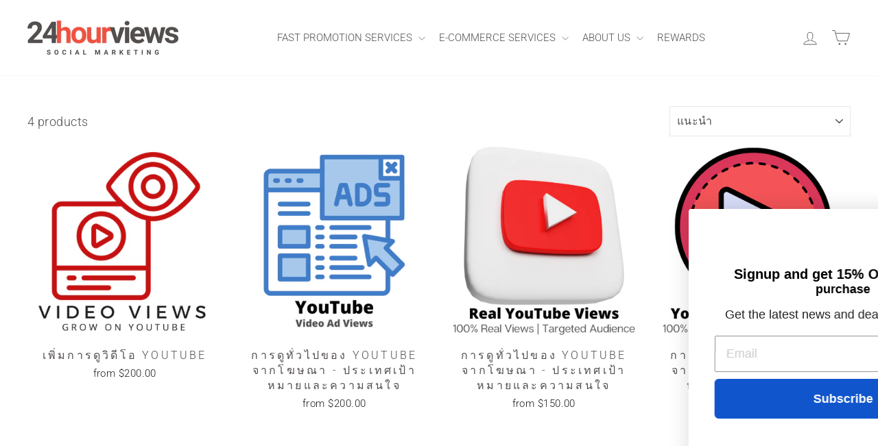

--- FILE ---
content_type: text/html; charset=utf-8
request_url: https://24hourviews.com/th-ph/collections/youtube-promotion-packages-grow-your-channel
body_size: 28621
content:
<!doctype html>
<html class="no-js" lang="th" dir="ltr">
  <head>


    
    <meta charset="utf-8">
    <meta http-equiv="X-UA-Compatible" content="IE=edge,chrome=1">
    <meta name="viewport" content="width=device-width,initial-scale=1">
    <meta name="theme-color" content="#ef5241">
    <link rel="canonical" href="https://24hourviews.com/th-ph/collections/youtube-promotion-packages-grow-your-channel">
    <link rel="preconnect" href="https://cdn.shopify.com" crossorigin>
    <link rel="preconnect" href="https://fonts.shopifycdn.com" crossorigin>
    <link rel="dns-prefetch" href="https://productreviews.shopifycdn.com">
    <link rel="dns-prefetch" href="https://ajax.googleapis.com">
    <link rel="dns-prefetch" href="https://maps.googleapis.com">
    <link rel="dns-prefetch" href="https://maps.gstatic.com"><link rel="shortcut icon" href="//24hourviews.com/cdn/shop/files/24-favicon_a1295607-dd1a-4aa5-9a06-435c0e905872_32x32.png?v=1690310355" type="image/png"><title>แพ็คเกจโปรโมชันของ YouTube -ขยายช่องของคุณ
&ndash; 24HourViews
</title>
<link href="//24hourviews.com/cdn/shop/t/25/assets/custom.css?v=58829794981089556011694687383" rel="stylesheet" type="text/css" media="all" />
<meta property="og:site_name" content="24HourViews">
  <meta property="og:url" content="https://24hourviews.com/th-ph/collections/youtube-promotion-packages-grow-your-channel">
  <meta property="og:title" content="แพ็คเกจโปรโมชันของ YouTube -ขยายช่องของคุณ">
  <meta property="og:type" content="website">
  <meta property="og:description" content="เรียนรู้วิธีเพิ่มผู้ติดตาม ผู้ติดตาม ไลค์ & มุมมองบนโพสต์และวิดีโอของคุณ เพิ่มการมีส่วนร่วมบน YouTube, Instagram, Twitter, Tiktok, Facebook และอื่นๆ"><meta property="og:image" content="http://24hourviews.com/cdn/shop/files/logo_transparent_background_3972d0e1-c16c-440c-b74f-42c09297ea4f.png?v=1617738281">
    <meta property="og:image:secure_url" content="https://24hourviews.com/cdn/shop/files/logo_transparent_background_3972d0e1-c16c-440c-b74f-42c09297ea4f.png?v=1617738281">
    <meta property="og:image:width" content="3400">
    <meta property="og:image:height" content="3183"><meta name="twitter:site" content="@24hourviews">
  <meta name="twitter:card" content="summary_large_image">
  <meta name="twitter:title" content="แพ็คเกจโปรโมชันของ YouTube -ขยายช่องของคุณ">
  <meta name="twitter:description" content="เรียนรู้วิธีเพิ่มผู้ติดตาม ผู้ติดตาม ไลค์ & มุมมองบนโพสต์และวิดีโอของคุณ เพิ่มการมีส่วนร่วมบน YouTube, Instagram, Twitter, Tiktok, Facebook และอื่นๆ">
<style data-shopify>@font-face {
  font-family: Roboto;
  font-weight: 500;
  font-style: normal;
  font-display: swap;
  src: url("//24hourviews.com/cdn/fonts/roboto/roboto_n5.250d51708d76acbac296b0e21ede8f81de4e37aa.woff2") format("woff2"),
       url("//24hourviews.com/cdn/fonts/roboto/roboto_n5.535e8c56f4cbbdea416167af50ab0ff1360a3949.woff") format("woff");
}

  @font-face {
  font-family: Roboto;
  font-weight: 300;
  font-style: normal;
  font-display: swap;
  src: url("//24hourviews.com/cdn/fonts/roboto/roboto_n3.9ac06d5955eb603264929711f38e40623ddc14db.woff2") format("woff2"),
       url("//24hourviews.com/cdn/fonts/roboto/roboto_n3.797df4bf78042ba6106158fcf6a8d0e116fbfdae.woff") format("woff");
}


  @font-face {
  font-family: Roboto;
  font-weight: 600;
  font-style: normal;
  font-display: swap;
  src: url("//24hourviews.com/cdn/fonts/roboto/roboto_n6.3d305d5382545b48404c304160aadee38c90ef9d.woff2") format("woff2"),
       url("//24hourviews.com/cdn/fonts/roboto/roboto_n6.bb37be020157f87e181e5489d5e9137ad60c47a2.woff") format("woff");
}

  @font-face {
  font-family: Roboto;
  font-weight: 300;
  font-style: italic;
  font-display: swap;
  src: url("//24hourviews.com/cdn/fonts/roboto/roboto_i3.7ba64865c0576ce320cbaa5e1e04a91d9daa2d3a.woff2") format("woff2"),
       url("//24hourviews.com/cdn/fonts/roboto/roboto_i3.d974836b0cbb56a5fb4f6622c83b31968fe4c5d0.woff") format("woff");
}

  @font-face {
  font-family: Roboto;
  font-weight: 600;
  font-style: italic;
  font-display: swap;
  src: url("//24hourviews.com/cdn/fonts/roboto/roboto_i6.ebd6b6733fb2b030d60cbf61316511a7ffd82fb3.woff2") format("woff2"),
       url("//24hourviews.com/cdn/fonts/roboto/roboto_i6.1363905a6d5249605bc5e0f859663ffe95ac3bed.woff") format("woff");
}

</style><link href="//24hourviews.com/cdn/shop/t/25/assets/theme.css?v=144695016819624235491696850649" rel="stylesheet" type="text/css" media="all" />
<style data-shopify>:root {
    --typeHeaderPrimary: Roboto;
    --typeHeaderFallback: sans-serif;
    --typeHeaderSize: 36px;
    --typeHeaderWeight: 500;
    --typeHeaderLineHeight: 1;
    --typeHeaderSpacing: 0.0em;

    --typeBasePrimary:Roboto;
    --typeBaseFallback:sans-serif;
    --typeBaseSize: 18px;
    --typeBaseWeight: 300;
    --typeBaseSpacing: 0.025em;
    --typeBaseLineHeight: 1.5;
    --typeBaselineHeightMinus01: 1.4;

    --typeCollectionTitle: 20px;

    --iconWeight: 2px;
    --iconLinecaps: miter;

    
        --buttonRadius: 50px;
    

    --colorGridOverlayOpacity: 0.1;
    }

    .placeholder-content {
    background-image: linear-gradient(100deg, #ffffff 40%, #f7f7f7 63%, #ffffff 79%);
    }</style><script>
      document.documentElement.className = document.documentElement.className.replace('no-js', 'js');

      window.theme = window.theme || {};
      theme.routes = {
        home: "/th-ph",
        cart: "/th-ph/cart.js",
        cartPage: "/th-ph/cart",
        cartAdd: "/th-ph/cart/add.js",
        cartChange: "/th-ph/cart/change.js",
        search: "/th-ph/search",
        predictiveSearch: "/th-ph/search/suggest"
      };
      theme.strings = {
        soldOut: "Sold Out",
        unavailable: "Unavailable",
        inStockLabel: "In stock, ready to ship",
        oneStockLabel: "Low stock - [count] item left",
        otherStockLabel: "Low stock - [count] items left",
        willNotShipUntil: "Ready to ship [date]",
        willBeInStockAfter: "Back in stock [date]",
        waitingForStock: "Inventory on the way",
        savePrice: "Save [saved_amount]",
        cartEmpty: "Your cart is currently empty.",
        cartTermsConfirmation: "You must agree with the terms and conditions of sales to check out",
        searchCollections: "Collections",
        searchPages: "Pages",
        searchArticles: "Articles",
        productFrom: "from ",
        maxQuantity: "You can only have [quantity] of [title] in your cart."
      };
      theme.settings = {
        cartType: "page",
        isCustomerTemplate: false,
        moneyFormat: "\u003cspan class=transcy-money\u003e${{ amount }}\u003c\/span\u003e",
        saveType: "dollar",
        productImageSize: "natural",
        productImageCover: false,
        predictiveSearch: false,
        predictiveSearchType: null,
        predictiveSearchVendor: false,
        predictiveSearchPrice: false,
        quickView: false,
        themeName: 'Impulse',
        themeVersion: "7.3.4"
      };
    </script>

    <script>window.performance && window.performance.mark && window.performance.mark('shopify.content_for_header.start');</script><meta id="shopify-digital-wallet" name="shopify-digital-wallet" content="/48160866453/digital_wallets/dialog">
<link rel="alternate" type="application/atom+xml" title="Feed" href="/th-ph/collections/youtube-promotion-packages-grow-your-channel.atom" />
<link rel="alternate" hreflang="x-default" href="https://24hourviews.com/collections/youtube-promotion-packages-grow-your-channel">
<link rel="alternate" hreflang="en" href="https://24hourviews.com/collections/youtube-promotion-packages-grow-your-channel">
<link rel="alternate" hreflang="vi" href="https://24hourviews.com/vi/collections/youtube-promotion-packages-grow-your-channel">
<link rel="alternate" hreflang="sv" href="https://24hourviews.com/sv/collections/youtube-promotion-packages-grow-your-channel">
<link rel="alternate" hreflang="no" href="https://24hourviews.com/no/collections/youtube-promotion-packages-grow-your-channel">
<link rel="alternate" hreflang="hi" href="https://24hourviews.com/hi/collections/youtube-promotion-packages-grow-your-channel">
<link rel="alternate" hreflang="he" href="https://24hourviews.com/he/collections/youtube-promotion-packages-grow-your-channel">
<link rel="alternate" hreflang="el" href="https://24hourviews.com/el/collections/youtube-promotion-packages-grow-your-channel">
<link rel="alternate" hreflang="fi" href="https://24hourviews.com/fi/collections/youtube-promotion-packages-grow-your-channel">
<link rel="alternate" hreflang="nl" href="https://24hourviews.com/nl/collections/youtube-promotion-packages-grow-your-channel">
<link rel="alternate" hreflang="zh-Hans" href="https://24hourviews.com/zh/collections/youtube-promotion-packages-grow-your-channel-zh-cn">
<link rel="alternate" hreflang="fr" href="https://24hourviews.com/fr/collections/youtube-promotion-packages-grow-your-channel-fr">
<link rel="alternate" hreflang="de" href="https://24hourviews.com/de/collections/youtube-promotion-packages-grow-your-channel-de">
<link rel="alternate" hreflang="it" href="https://24hourviews.com/it/collections/youtube-promotion-packages-grow-your-channel-it">
<link rel="alternate" hreflang="ja" href="https://24hourviews.com/ja/collections/youtube-promotion-packages-grow-your-channel-ja">
<link rel="alternate" hreflang="pt" href="https://24hourviews.com/pt/collections/youtube-promotion-packages-grow-your-channel-pt-br">
<link rel="alternate" hreflang="es" href="https://24hourviews.com/es/collections/youtube-promotion-packages-grow-your-channel-es">
<link rel="alternate" hreflang="th" href="https://24hourviews.com/th/collections/youtube-promotion-packages-grow-your-channel">
<link rel="alternate" hreflang="ko" href="https://24hourviews.com/ko/collections/youtube-promotion-packages-grow-your-channel">
<link rel="alternate" hreflang="pt-BR" href="https://24hourviews.com/pt-br/collections/youtube-promotion-packages-grow-your-channel-pt-br">
<link rel="alternate" hreflang="en-BR" href="https://24hourviews.com/en-br/collections/youtube-promotion-packages-grow-your-channel">
<link rel="alternate" hreflang="en-CA" href="https://24hourviews.com/en-ca/collections/youtube-promotion-packages-grow-your-channel">
<link rel="alternate" hreflang="es-CA" href="https://24hourviews.com/es-ca/collections/youtube-promotion-packages-grow-your-channel-es">
<link rel="alternate" hreflang="fr-CA" href="https://24hourviews.com/fr-ca/collections/youtube-promotion-packages-grow-your-channel-fr">
<link rel="alternate" hreflang="ja-JP" href="https://24hourviews.com/ja-jp/collections/youtube-promotion-packages-grow-your-channel-ja">
<link rel="alternate" hreflang="es-JP" href="https://24hourviews.com/es-jp/collections/youtube-promotion-packages-grow-your-channel-es">
<link rel="alternate" hreflang="vi-JP" href="https://24hourviews.com/vi-jp/collections/youtube-promotion-packages-grow-your-channel">
<link rel="alternate" hreflang="zh-Hans-JP" href="https://24hourviews.com/zh-jp/collections/youtube-promotion-packages-grow-your-channel-zh-cn">
<link rel="alternate" hreflang="en-JP" href="https://24hourviews.com/en-jp/collections/youtube-promotion-packages-grow-your-channel">
<link rel="alternate" hreflang="th-JP" href="https://24hourviews.com/th-jp/collections/youtube-promotion-packages-grow-your-channel">
<link rel="alternate" hreflang="ko-JP" href="https://24hourviews.com/ko-jp/collections/youtube-promotion-packages-grow-your-channel">
<link rel="alternate" hreflang="es-MX" href="https://24hourviews.com/es-mx/collections/youtube-promotion-packages-grow-your-channel-es">
<link rel="alternate" hreflang="en-MX" href="https://24hourviews.com/en-mx/collections/youtube-promotion-packages-grow-your-channel">
<link rel="alternate" hreflang="en-AU" href="https://24hourviews.com/en-au/collections/youtube-promotion-packages-grow-your-channel">
<link rel="alternate" hreflang="zh-Hans-AU" href="https://24hourviews.com/zh-au/collections/youtube-promotion-packages-grow-your-channel-zh-cn">
<link rel="alternate" hreflang="ja-AU" href="https://24hourviews.com/ja-au/collections/youtube-promotion-packages-grow-your-channel-ja">
<link rel="alternate" hreflang="es-AU" href="https://24hourviews.com/es-au/collections/youtube-promotion-packages-grow-your-channel-es">
<link rel="alternate" hreflang="de-DE" href="https://24hourviews.com/de-de/collections/youtube-promotion-packages-grow-your-channel-de">
<link rel="alternate" hreflang="en-DE" href="https://24hourviews.com/en-de/collections/youtube-promotion-packages-grow-your-channel">
<link rel="alternate" hreflang="fr-FR" href="https://24hourviews.com/fr-fr/collections/youtube-promotion-packages-grow-your-channel-fr">
<link rel="alternate" hreflang="en-FR" href="https://24hourviews.com/en-fr/collections/youtube-promotion-packages-grow-your-channel">
<link rel="alternate" hreflang="zh-Hans-CN" href="https://24hourviews.com/zh-zh/collections/youtube-promotion-packages-grow-your-channel-zh-cn">
<link rel="alternate" hreflang="vi-CN" href="https://24hourviews.com/vi-zh/collections/youtube-promotion-packages-grow-your-channel">
<link rel="alternate" hreflang="en-CN" href="https://24hourviews.com/en-zh/collections/youtube-promotion-packages-grow-your-channel">
<link rel="alternate" hreflang="th-CN" href="https://24hourviews.com/th-zh/collections/youtube-promotion-packages-grow-your-channel">
<link rel="alternate" hreflang="ko-CN" href="https://24hourviews.com/ko-zh/collections/youtube-promotion-packages-grow-your-channel">
<link rel="alternate" hreflang="it-IT" href="https://24hourviews.com/it-it/collections/youtube-promotion-packages-grow-your-channel-it">
<link rel="alternate" hreflang="en-IT" href="https://24hourviews.com/en-it/collections/youtube-promotion-packages-grow-your-channel">
<link rel="alternate" hreflang="es-AR" href="https://24hourviews.com/es-ar/collections/youtube-promotion-packages-grow-your-channel-es">
<link rel="alternate" hreflang="en-AR" href="https://24hourviews.com/en-ar/collections/youtube-promotion-packages-grow-your-channel">
<link rel="alternate" hreflang="es-CL" href="https://24hourviews.com/es-cl/collections/youtube-promotion-packages-grow-your-channel-es">
<link rel="alternate" hreflang="en-CL" href="https://24hourviews.com/en-cl/collections/youtube-promotion-packages-grow-your-channel">
<link rel="alternate" hreflang="de-CH" href="https://24hourviews.com/de-ch/collections/youtube-promotion-packages-grow-your-channel-de">
<link rel="alternate" hreflang="nl-CH" href="https://24hourviews.com/nl-ch/collections/youtube-promotion-packages-grow-your-channel">
<link rel="alternate" hreflang="en-CH" href="https://24hourviews.com/en-ch/collections/youtube-promotion-packages-grow-your-channel">
<link rel="alternate" hreflang="fi-CH" href="https://24hourviews.com/fi-ch/collections/youtube-promotion-packages-grow-your-channel">
<link rel="alternate" hreflang="es-CH" href="https://24hourviews.com/es-ch/collections/youtube-promotion-packages-grow-your-channel-es">
<link rel="alternate" hreflang="sv-CH" href="https://24hourviews.com/sv-ch/collections/youtube-promotion-packages-grow-your-channel">
<link rel="alternate" hreflang="no-CH" href="https://24hourviews.com/no-ch/collections/youtube-promotion-packages-grow-your-channel">
<link rel="alternate" hreflang="en-GB" href="https://24hourviews.com/en-gb/collections/youtube-promotion-packages-grow-your-channel">
<link rel="alternate" hreflang="sv-GB" href="https://24hourviews.com/sv-gb/collections/youtube-promotion-packages-grow-your-channel">
<link rel="alternate" hreflang="es-GB" href="https://24hourviews.com/es-gb/collections/youtube-promotion-packages-grow-your-channel-es">
<link rel="alternate" hreflang="it-GB" href="https://24hourviews.com/it-gb/collections/youtube-promotion-packages-grow-your-channel-it">
<link rel="alternate" hreflang="de-GB" href="https://24hourviews.com/de-gb/collections/youtube-promotion-packages-grow-your-channel-de">
<link rel="alternate" hreflang="fr-GB" href="https://24hourviews.com/fr-gb/collections/youtube-promotion-packages-grow-your-channel-fr">
<link rel="alternate" hreflang="fi-GB" href="https://24hourviews.com/fi-gb/collections/youtube-promotion-packages-grow-your-channel">
<link rel="alternate" hreflang="nl-NL" href="https://24hourviews.com/nl-nl/collections/youtube-promotion-packages-grow-your-channel">
<link rel="alternate" hreflang="fr-NL" href="https://24hourviews.com/fr-nl/collections/youtube-promotion-packages-grow-your-channel-fr">
<link rel="alternate" hreflang="en-NL" href="https://24hourviews.com/en-nl/collections/youtube-promotion-packages-grow-your-channel">
<link rel="alternate" hreflang="es-NL" href="https://24hourviews.com/es-nl/collections/youtube-promotion-packages-grow-your-channel-es">
<link rel="alternate" hreflang="de-NL" href="https://24hourviews.com/de-nl/collections/youtube-promotion-packages-grow-your-channel-de">
<link rel="alternate" hreflang="no-NO" href="https://24hourviews.com/no-no/collections/youtube-promotion-packages-grow-your-channel">
<link rel="alternate" hreflang="es-NO" href="https://24hourviews.com/es-no/collections/youtube-promotion-packages-grow-your-channel-es">
<link rel="alternate" hreflang="fi-NO" href="https://24hourviews.com/fi-no/collections/youtube-promotion-packages-grow-your-channel">
<link rel="alternate" hreflang="de-NO" href="https://24hourviews.com/de-no/collections/youtube-promotion-packages-grow-your-channel-de">
<link rel="alternate" hreflang="fr-NO" href="https://24hourviews.com/fr-no/collections/youtube-promotion-packages-grow-your-channel-fr">
<link rel="alternate" hreflang="nl-NO" href="https://24hourviews.com/nl-no/collections/youtube-promotion-packages-grow-your-channel">
<link rel="alternate" hreflang="en-NO" href="https://24hourviews.com/en-no/collections/youtube-promotion-packages-grow-your-channel">
<link rel="alternate" hreflang="en-NZ" href="https://24hourviews.com/en-nz/collections/youtube-promotion-packages-grow-your-channel">
<link rel="alternate" hreflang="de-NZ" href="https://24hourviews.com/de-nz/collections/youtube-promotion-packages-grow-your-channel-de">
<link rel="alternate" hreflang="fr-NZ" href="https://24hourviews.com/fr-nz/collections/youtube-promotion-packages-grow-your-channel-fr">
<link rel="alternate" hreflang="zh-Hans-NZ" href="https://24hourviews.com/zh-nz/collections/youtube-promotion-packages-grow-your-channel-zh-cn">
<link rel="alternate" hreflang="vi-NZ" href="https://24hourviews.com/vi-nz/collections/youtube-promotion-packages-grow-your-channel">
<link rel="alternate" hreflang="es-NZ" href="https://24hourviews.com/es-nz/collections/youtube-promotion-packages-grow-your-channel-es">
<link rel="alternate" hreflang="ja-NZ" href="https://24hourviews.com/ja-nz/collections/youtube-promotion-packages-grow-your-channel-ja">
<link rel="alternate" hreflang="es-ES" href="https://24hourviews.com/es-es/collections/youtube-promotion-packages-grow-your-channel-es">
<link rel="alternate" hreflang="en-ES" href="https://24hourviews.com/en-es/collections/youtube-promotion-packages-grow-your-channel">
<link rel="alternate" hreflang="fr-ES" href="https://24hourviews.com/fr-es/collections/youtube-promotion-packages-grow-your-channel-fr">
<link rel="alternate" hreflang="de-ES" href="https://24hourviews.com/de-es/collections/youtube-promotion-packages-grow-your-channel-de">
<link rel="alternate" hreflang="es-CR" href="https://24hourviews.com/es-cr/collections/youtube-promotion-packages-grow-your-channel-es">
<link rel="alternate" hreflang="en-CR" href="https://24hourviews.com/en-cr/collections/youtube-promotion-packages-grow-your-channel">
<link rel="alternate" hreflang="ko-KR" href="https://24hourviews.com/ko-kr/collections/youtube-promotion-packages-grow-your-channel">
<link rel="alternate" hreflang="en-KR" href="https://24hourviews.com/en-kr/collections/youtube-promotion-packages-grow-your-channel">
<link rel="alternate" hreflang="zh-Hans-KR" href="https://24hourviews.com/zh-kr/collections/youtube-promotion-packages-grow-your-channel-zh-cn">
<link rel="alternate" hreflang="ja-KR" href="https://24hourviews.com/ja-kr/collections/youtube-promotion-packages-grow-your-channel-ja">
<link rel="alternate" hreflang="th-KR" href="https://24hourviews.com/th-kr/collections/youtube-promotion-packages-grow-your-channel">
<link rel="alternate" hreflang="vi-KR" href="https://24hourviews.com/vi-kr/collections/youtube-promotion-packages-grow-your-channel">
<link rel="alternate" hreflang="fi-FI" href="https://24hourviews.com/fi-fi/collections/youtube-promotion-packages-grow-your-channel">
<link rel="alternate" hreflang="sv-FI" href="https://24hourviews.com/sv-fi/collections/youtube-promotion-packages-grow-your-channel">
<link rel="alternate" hreflang="no-FI" href="https://24hourviews.com/no-fi/collections/youtube-promotion-packages-grow-your-channel">
<link rel="alternate" hreflang="de-FI" href="https://24hourviews.com/de-fi/collections/youtube-promotion-packages-grow-your-channel-de">
<link rel="alternate" hreflang="nl-FI" href="https://24hourviews.com/nl-fi/collections/youtube-promotion-packages-grow-your-channel">
<link rel="alternate" hreflang="en-FI" href="https://24hourviews.com/en-fi/collections/youtube-promotion-packages-grow-your-channel">
<link rel="alternate" hreflang="nl-DK" href="https://24hourviews.com/nl-dk/collections/youtube-promotion-packages-grow-your-channel">
<link rel="alternate" hreflang="sv-DK" href="https://24hourviews.com/sv-dk/collections/youtube-promotion-packages-grow-your-channel">
<link rel="alternate" hreflang="no-DK" href="https://24hourviews.com/no-dk/collections/youtube-promotion-packages-grow-your-channel">
<link rel="alternate" hreflang="de-DK" href="https://24hourviews.com/de-dk/collections/youtube-promotion-packages-grow-your-channel-de">
<link rel="alternate" hreflang="fi-DK" href="https://24hourviews.com/fi-dk/collections/youtube-promotion-packages-grow-your-channel">
<link rel="alternate" hreflang="en-DK" href="https://24hourviews.com/en-dk/collections/youtube-promotion-packages-grow-your-channel">
<link rel="alternate" hreflang="el-GR" href="https://24hourviews.com/el-gr/collections/youtube-promotion-packages-grow-your-channel">
<link rel="alternate" hreflang="es-GR" href="https://24hourviews.com/es-gr/collections/youtube-promotion-packages-grow-your-channel-es">
<link rel="alternate" hreflang="it-GR" href="https://24hourviews.com/it-gr/collections/youtube-promotion-packages-grow-your-channel-it">
<link rel="alternate" hreflang="en-GR" href="https://24hourviews.com/en-gr/collections/youtube-promotion-packages-grow-your-channel">
<link rel="alternate" hreflang="zh-Hans-HK" href="https://24hourviews.com/zh-hk/collections/youtube-promotion-packages-grow-your-channel-zh-cn">
<link rel="alternate" hreflang="vi-HK" href="https://24hourviews.com/vi-hk/collections/youtube-promotion-packages-grow-your-channel">
<link rel="alternate" hreflang="ja-HK" href="https://24hourviews.com/ja-hk/collections/youtube-promotion-packages-grow-your-channel-ja">
<link rel="alternate" hreflang="en-HK" href="https://24hourviews.com/en-hk/collections/youtube-promotion-packages-grow-your-channel">
<link rel="alternate" hreflang="th-HK" href="https://24hourviews.com/th-hk/collections/youtube-promotion-packages-grow-your-channel">
<link rel="alternate" hreflang="ko-HK" href="https://24hourviews.com/ko-hk/collections/youtube-promotion-packages-grow-your-channel">
<link rel="alternate" hreflang="en-IL" href="https://24hourviews.com/en-il/collections/youtube-promotion-packages-grow-your-channel">
<link rel="alternate" hreflang="he-IL" href="https://24hourviews.com/he-il/collections/youtube-promotion-packages-grow-your-channel">
<link rel="alternate" hreflang="en-PL" href="https://24hourviews.com/en-pl/collections/youtube-promotion-packages-grow-your-channel">
<link rel="alternate" hreflang="vi-VN" href="https://24hourviews.com/vi-vn/collections/youtube-promotion-packages-grow-your-channel">
<link rel="alternate" hreflang="zh-Hans-VN" href="https://24hourviews.com/zh-vn/collections/youtube-promotion-packages-grow-your-channel-zh-cn">
<link rel="alternate" hreflang="en-VN" href="https://24hourviews.com/en-vn/collections/youtube-promotion-packages-grow-your-channel">
<link rel="alternate" hreflang="ja-VN" href="https://24hourviews.com/ja-vn/collections/youtube-promotion-packages-grow-your-channel-ja">
<link rel="alternate" hreflang="th-VN" href="https://24hourviews.com/th-vn/collections/youtube-promotion-packages-grow-your-channel">
<link rel="alternate" hreflang="ko-VN" href="https://24hourviews.com/ko-vn/collections/youtube-promotion-packages-grow-your-channel">
<link rel="alternate" hreflang="th-TH" href="https://24hourviews.com/th-th/collections/youtube-promotion-packages-grow-your-channel">
<link rel="alternate" hreflang="zh-Hans-TH" href="https://24hourviews.com/zh-th/collections/youtube-promotion-packages-grow-your-channel-zh-cn">
<link rel="alternate" hreflang="en-TH" href="https://24hourviews.com/en-th/collections/youtube-promotion-packages-grow-your-channel">
<link rel="alternate" hreflang="ja-TH" href="https://24hourviews.com/ja-th/collections/youtube-promotion-packages-grow-your-channel-ja">
<link rel="alternate" hreflang="vi-TH" href="https://24hourviews.com/vi-th/collections/youtube-promotion-packages-grow-your-channel">
<link rel="alternate" hreflang="ko-TH" href="https://24hourviews.com/ko-th/collections/youtube-promotion-packages-grow-your-channel">
<link rel="alternate" hreflang="en-PH" href="https://24hourviews.com/en-ph/collections/youtube-promotion-packages-grow-your-channel">
<link rel="alternate" hreflang="ja-PH" href="https://24hourviews.com/ja-ph/collections/youtube-promotion-packages-grow-your-channel-ja">
<link rel="alternate" hreflang="vi-PH" href="https://24hourviews.com/vi-ph/collections/youtube-promotion-packages-grow-your-channel">
<link rel="alternate" hreflang="zh-Hans-PH" href="https://24hourviews.com/zh-ph/collections/youtube-promotion-packages-grow-your-channel-zh-cn">
<link rel="alternate" hreflang="th-PH" href="https://24hourviews.com/th-ph/collections/youtube-promotion-packages-grow-your-channel">
<link rel="alternate" hreflang="ko-PH" href="https://24hourviews.com/ko-ph/collections/youtube-promotion-packages-grow-your-channel">
<link rel="alternate" hreflang="es-DO" href="https://24hourviews.com/es-do/collections/youtube-promotion-packages-grow-your-channel-es">
<link rel="alternate" hreflang="en-DO" href="https://24hourviews.com/en-do/collections/youtube-promotion-packages-grow-your-channel">
<link rel="alternate" hreflang="zh-Hans-AC" href="https://24hourviews.com/zh/collections/youtube-promotion-packages-grow-your-channel-zh-cn">
<link rel="alternate" hreflang="zh-Hans-AD" href="https://24hourviews.com/zh/collections/youtube-promotion-packages-grow-your-channel-zh-cn">
<link rel="alternate" hreflang="zh-Hans-AE" href="https://24hourviews.com/zh/collections/youtube-promotion-packages-grow-your-channel-zh-cn">
<link rel="alternate" hreflang="zh-Hans-AF" href="https://24hourviews.com/zh/collections/youtube-promotion-packages-grow-your-channel-zh-cn">
<link rel="alternate" hreflang="zh-Hans-AG" href="https://24hourviews.com/zh/collections/youtube-promotion-packages-grow-your-channel-zh-cn">
<link rel="alternate" hreflang="zh-Hans-AI" href="https://24hourviews.com/zh/collections/youtube-promotion-packages-grow-your-channel-zh-cn">
<link rel="alternate" hreflang="zh-Hans-AL" href="https://24hourviews.com/zh/collections/youtube-promotion-packages-grow-your-channel-zh-cn">
<link rel="alternate" hreflang="zh-Hans-AM" href="https://24hourviews.com/zh/collections/youtube-promotion-packages-grow-your-channel-zh-cn">
<link rel="alternate" hreflang="zh-Hans-AO" href="https://24hourviews.com/zh/collections/youtube-promotion-packages-grow-your-channel-zh-cn">
<link rel="alternate" hreflang="zh-Hans-AT" href="https://24hourviews.com/zh/collections/youtube-promotion-packages-grow-your-channel-zh-cn">
<link rel="alternate" hreflang="zh-Hans-AW" href="https://24hourviews.com/zh/collections/youtube-promotion-packages-grow-your-channel-zh-cn">
<link rel="alternate" hreflang="zh-Hans-AX" href="https://24hourviews.com/zh/collections/youtube-promotion-packages-grow-your-channel-zh-cn">
<link rel="alternate" hreflang="zh-Hans-AZ" href="https://24hourviews.com/zh/collections/youtube-promotion-packages-grow-your-channel-zh-cn">
<link rel="alternate" hreflang="zh-Hans-BA" href="https://24hourviews.com/zh/collections/youtube-promotion-packages-grow-your-channel-zh-cn">
<link rel="alternate" hreflang="zh-Hans-BB" href="https://24hourviews.com/zh/collections/youtube-promotion-packages-grow-your-channel-zh-cn">
<link rel="alternate" hreflang="zh-Hans-BD" href="https://24hourviews.com/zh/collections/youtube-promotion-packages-grow-your-channel-zh-cn">
<link rel="alternate" hreflang="zh-Hans-BE" href="https://24hourviews.com/zh/collections/youtube-promotion-packages-grow-your-channel-zh-cn">
<link rel="alternate" hreflang="zh-Hans-BF" href="https://24hourviews.com/zh/collections/youtube-promotion-packages-grow-your-channel-zh-cn">
<link rel="alternate" hreflang="zh-Hans-BG" href="https://24hourviews.com/zh/collections/youtube-promotion-packages-grow-your-channel-zh-cn">
<link rel="alternate" hreflang="zh-Hans-BH" href="https://24hourviews.com/zh/collections/youtube-promotion-packages-grow-your-channel-zh-cn">
<link rel="alternate" hreflang="zh-Hans-BI" href="https://24hourviews.com/zh/collections/youtube-promotion-packages-grow-your-channel-zh-cn">
<link rel="alternate" hreflang="zh-Hans-BJ" href="https://24hourviews.com/zh/collections/youtube-promotion-packages-grow-your-channel-zh-cn">
<link rel="alternate" hreflang="zh-Hans-BL" href="https://24hourviews.com/zh/collections/youtube-promotion-packages-grow-your-channel-zh-cn">
<link rel="alternate" hreflang="zh-Hans-BM" href="https://24hourviews.com/zh/collections/youtube-promotion-packages-grow-your-channel-zh-cn">
<link rel="alternate" hreflang="zh-Hans-BN" href="https://24hourviews.com/zh/collections/youtube-promotion-packages-grow-your-channel-zh-cn">
<link rel="alternate" hreflang="zh-Hans-BO" href="https://24hourviews.com/zh/collections/youtube-promotion-packages-grow-your-channel-zh-cn">
<link rel="alternate" hreflang="zh-Hans-BQ" href="https://24hourviews.com/zh/collections/youtube-promotion-packages-grow-your-channel-zh-cn">
<link rel="alternate" hreflang="zh-Hans-BS" href="https://24hourviews.com/zh/collections/youtube-promotion-packages-grow-your-channel-zh-cn">
<link rel="alternate" hreflang="zh-Hans-BT" href="https://24hourviews.com/zh/collections/youtube-promotion-packages-grow-your-channel-zh-cn">
<link rel="alternate" hreflang="zh-Hans-BW" href="https://24hourviews.com/zh/collections/youtube-promotion-packages-grow-your-channel-zh-cn">
<link rel="alternate" hreflang="zh-Hans-BY" href="https://24hourviews.com/zh/collections/youtube-promotion-packages-grow-your-channel-zh-cn">
<link rel="alternate" hreflang="zh-Hans-BZ" href="https://24hourviews.com/zh/collections/youtube-promotion-packages-grow-your-channel-zh-cn">
<link rel="alternate" hreflang="zh-Hans-CC" href="https://24hourviews.com/zh/collections/youtube-promotion-packages-grow-your-channel-zh-cn">
<link rel="alternate" hreflang="zh-Hans-CD" href="https://24hourviews.com/zh/collections/youtube-promotion-packages-grow-your-channel-zh-cn">
<link rel="alternate" hreflang="zh-Hans-CF" href="https://24hourviews.com/zh/collections/youtube-promotion-packages-grow-your-channel-zh-cn">
<link rel="alternate" hreflang="zh-Hans-CG" href="https://24hourviews.com/zh/collections/youtube-promotion-packages-grow-your-channel-zh-cn">
<link rel="alternate" hreflang="zh-Hans-CI" href="https://24hourviews.com/zh/collections/youtube-promotion-packages-grow-your-channel-zh-cn">
<link rel="alternate" hreflang="zh-Hans-CK" href="https://24hourviews.com/zh/collections/youtube-promotion-packages-grow-your-channel-zh-cn">
<link rel="alternate" hreflang="zh-Hans-CM" href="https://24hourviews.com/zh/collections/youtube-promotion-packages-grow-your-channel-zh-cn">
<link rel="alternate" hreflang="zh-Hans-CO" href="https://24hourviews.com/zh/collections/youtube-promotion-packages-grow-your-channel-zh-cn">
<link rel="alternate" hreflang="zh-Hans-CV" href="https://24hourviews.com/zh/collections/youtube-promotion-packages-grow-your-channel-zh-cn">
<link rel="alternate" hreflang="zh-Hans-CW" href="https://24hourviews.com/zh/collections/youtube-promotion-packages-grow-your-channel-zh-cn">
<link rel="alternate" hreflang="zh-Hans-CX" href="https://24hourviews.com/zh/collections/youtube-promotion-packages-grow-your-channel-zh-cn">
<link rel="alternate" hreflang="zh-Hans-CY" href="https://24hourviews.com/zh/collections/youtube-promotion-packages-grow-your-channel-zh-cn">
<link rel="alternate" hreflang="zh-Hans-CZ" href="https://24hourviews.com/zh/collections/youtube-promotion-packages-grow-your-channel-zh-cn">
<link rel="alternate" hreflang="zh-Hans-DJ" href="https://24hourviews.com/zh/collections/youtube-promotion-packages-grow-your-channel-zh-cn">
<link rel="alternate" hreflang="zh-Hans-DM" href="https://24hourviews.com/zh/collections/youtube-promotion-packages-grow-your-channel-zh-cn">
<link rel="alternate" hreflang="zh-Hans-DZ" href="https://24hourviews.com/zh/collections/youtube-promotion-packages-grow-your-channel-zh-cn">
<link rel="alternate" hreflang="zh-Hans-EC" href="https://24hourviews.com/zh/collections/youtube-promotion-packages-grow-your-channel-zh-cn">
<link rel="alternate" hreflang="zh-Hans-EE" href="https://24hourviews.com/zh/collections/youtube-promotion-packages-grow-your-channel-zh-cn">
<link rel="alternate" hreflang="zh-Hans-EG" href="https://24hourviews.com/zh/collections/youtube-promotion-packages-grow-your-channel-zh-cn">
<link rel="alternate" hreflang="zh-Hans-EH" href="https://24hourviews.com/zh/collections/youtube-promotion-packages-grow-your-channel-zh-cn">
<link rel="alternate" hreflang="zh-Hans-ER" href="https://24hourviews.com/zh/collections/youtube-promotion-packages-grow-your-channel-zh-cn">
<link rel="alternate" hreflang="zh-Hans-ET" href="https://24hourviews.com/zh/collections/youtube-promotion-packages-grow-your-channel-zh-cn">
<link rel="alternate" hreflang="zh-Hans-FJ" href="https://24hourviews.com/zh/collections/youtube-promotion-packages-grow-your-channel-zh-cn">
<link rel="alternate" hreflang="zh-Hans-FK" href="https://24hourviews.com/zh/collections/youtube-promotion-packages-grow-your-channel-zh-cn">
<link rel="alternate" hreflang="zh-Hans-FO" href="https://24hourviews.com/zh/collections/youtube-promotion-packages-grow-your-channel-zh-cn">
<link rel="alternate" hreflang="zh-Hans-GA" href="https://24hourviews.com/zh/collections/youtube-promotion-packages-grow-your-channel-zh-cn">
<link rel="alternate" hreflang="zh-Hans-GD" href="https://24hourviews.com/zh/collections/youtube-promotion-packages-grow-your-channel-zh-cn">
<link rel="alternate" hreflang="zh-Hans-GE" href="https://24hourviews.com/zh/collections/youtube-promotion-packages-grow-your-channel-zh-cn">
<link rel="alternate" hreflang="zh-Hans-GF" href="https://24hourviews.com/zh/collections/youtube-promotion-packages-grow-your-channel-zh-cn">
<link rel="alternate" hreflang="zh-Hans-GG" href="https://24hourviews.com/zh/collections/youtube-promotion-packages-grow-your-channel-zh-cn">
<link rel="alternate" hreflang="zh-Hans-GH" href="https://24hourviews.com/zh/collections/youtube-promotion-packages-grow-your-channel-zh-cn">
<link rel="alternate" hreflang="zh-Hans-GI" href="https://24hourviews.com/zh/collections/youtube-promotion-packages-grow-your-channel-zh-cn">
<link rel="alternate" hreflang="zh-Hans-GL" href="https://24hourviews.com/zh/collections/youtube-promotion-packages-grow-your-channel-zh-cn">
<link rel="alternate" hreflang="zh-Hans-GM" href="https://24hourviews.com/zh/collections/youtube-promotion-packages-grow-your-channel-zh-cn">
<link rel="alternate" hreflang="zh-Hans-GN" href="https://24hourviews.com/zh/collections/youtube-promotion-packages-grow-your-channel-zh-cn">
<link rel="alternate" hreflang="zh-Hans-GP" href="https://24hourviews.com/zh/collections/youtube-promotion-packages-grow-your-channel-zh-cn">
<link rel="alternate" hreflang="zh-Hans-GQ" href="https://24hourviews.com/zh/collections/youtube-promotion-packages-grow-your-channel-zh-cn">
<link rel="alternate" hreflang="zh-Hans-GS" href="https://24hourviews.com/zh/collections/youtube-promotion-packages-grow-your-channel-zh-cn">
<link rel="alternate" hreflang="zh-Hans-GT" href="https://24hourviews.com/zh/collections/youtube-promotion-packages-grow-your-channel-zh-cn">
<link rel="alternate" hreflang="zh-Hans-GW" href="https://24hourviews.com/zh/collections/youtube-promotion-packages-grow-your-channel-zh-cn">
<link rel="alternate" hreflang="zh-Hans-GY" href="https://24hourviews.com/zh/collections/youtube-promotion-packages-grow-your-channel-zh-cn">
<link rel="alternate" hreflang="zh-Hans-HN" href="https://24hourviews.com/zh/collections/youtube-promotion-packages-grow-your-channel-zh-cn">
<link rel="alternate" hreflang="zh-Hans-HR" href="https://24hourviews.com/zh/collections/youtube-promotion-packages-grow-your-channel-zh-cn">
<link rel="alternate" hreflang="zh-Hans-HT" href="https://24hourviews.com/zh/collections/youtube-promotion-packages-grow-your-channel-zh-cn">
<link rel="alternate" hreflang="zh-Hans-HU" href="https://24hourviews.com/zh/collections/youtube-promotion-packages-grow-your-channel-zh-cn">
<link rel="alternate" hreflang="zh-Hans-ID" href="https://24hourviews.com/zh/collections/youtube-promotion-packages-grow-your-channel-zh-cn">
<link rel="alternate" hreflang="zh-Hans-IE" href="https://24hourviews.com/zh/collections/youtube-promotion-packages-grow-your-channel-zh-cn">
<link rel="alternate" hreflang="zh-Hans-IM" href="https://24hourviews.com/zh/collections/youtube-promotion-packages-grow-your-channel-zh-cn">
<link rel="alternate" hreflang="zh-Hans-IN" href="https://24hourviews.com/zh/collections/youtube-promotion-packages-grow-your-channel-zh-cn">
<link rel="alternate" hreflang="zh-Hans-IO" href="https://24hourviews.com/zh/collections/youtube-promotion-packages-grow-your-channel-zh-cn">
<link rel="alternate" hreflang="zh-Hans-IQ" href="https://24hourviews.com/zh/collections/youtube-promotion-packages-grow-your-channel-zh-cn">
<link rel="alternate" hreflang="zh-Hans-IS" href="https://24hourviews.com/zh/collections/youtube-promotion-packages-grow-your-channel-zh-cn">
<link rel="alternate" hreflang="zh-Hans-JE" href="https://24hourviews.com/zh/collections/youtube-promotion-packages-grow-your-channel-zh-cn">
<link rel="alternate" hreflang="zh-Hans-JM" href="https://24hourviews.com/zh/collections/youtube-promotion-packages-grow-your-channel-zh-cn">
<link rel="alternate" hreflang="zh-Hans-JO" href="https://24hourviews.com/zh/collections/youtube-promotion-packages-grow-your-channel-zh-cn">
<link rel="alternate" hreflang="zh-Hans-KE" href="https://24hourviews.com/zh/collections/youtube-promotion-packages-grow-your-channel-zh-cn">
<link rel="alternate" hreflang="zh-Hans-KG" href="https://24hourviews.com/zh/collections/youtube-promotion-packages-grow-your-channel-zh-cn">
<link rel="alternate" hreflang="zh-Hans-KH" href="https://24hourviews.com/zh/collections/youtube-promotion-packages-grow-your-channel-zh-cn">
<link rel="alternate" hreflang="zh-Hans-KI" href="https://24hourviews.com/zh/collections/youtube-promotion-packages-grow-your-channel-zh-cn">
<link rel="alternate" hreflang="zh-Hans-KM" href="https://24hourviews.com/zh/collections/youtube-promotion-packages-grow-your-channel-zh-cn">
<link rel="alternate" hreflang="zh-Hans-KN" href="https://24hourviews.com/zh/collections/youtube-promotion-packages-grow-your-channel-zh-cn">
<link rel="alternate" hreflang="zh-Hans-KW" href="https://24hourviews.com/zh/collections/youtube-promotion-packages-grow-your-channel-zh-cn">
<link rel="alternate" hreflang="zh-Hans-KY" href="https://24hourviews.com/zh/collections/youtube-promotion-packages-grow-your-channel-zh-cn">
<link rel="alternate" hreflang="zh-Hans-KZ" href="https://24hourviews.com/zh/collections/youtube-promotion-packages-grow-your-channel-zh-cn">
<link rel="alternate" hreflang="zh-Hans-LA" href="https://24hourviews.com/zh/collections/youtube-promotion-packages-grow-your-channel-zh-cn">
<link rel="alternate" hreflang="zh-Hans-LB" href="https://24hourviews.com/zh/collections/youtube-promotion-packages-grow-your-channel-zh-cn">
<link rel="alternate" hreflang="zh-Hans-LC" href="https://24hourviews.com/zh/collections/youtube-promotion-packages-grow-your-channel-zh-cn">
<link rel="alternate" hreflang="zh-Hans-LI" href="https://24hourviews.com/zh/collections/youtube-promotion-packages-grow-your-channel-zh-cn">
<link rel="alternate" hreflang="zh-Hans-LK" href="https://24hourviews.com/zh/collections/youtube-promotion-packages-grow-your-channel-zh-cn">
<link rel="alternate" hreflang="zh-Hans-LR" href="https://24hourviews.com/zh/collections/youtube-promotion-packages-grow-your-channel-zh-cn">
<link rel="alternate" hreflang="zh-Hans-LS" href="https://24hourviews.com/zh/collections/youtube-promotion-packages-grow-your-channel-zh-cn">
<link rel="alternate" hreflang="zh-Hans-LT" href="https://24hourviews.com/zh/collections/youtube-promotion-packages-grow-your-channel-zh-cn">
<link rel="alternate" hreflang="zh-Hans-LU" href="https://24hourviews.com/zh/collections/youtube-promotion-packages-grow-your-channel-zh-cn">
<link rel="alternate" hreflang="zh-Hans-LV" href="https://24hourviews.com/zh/collections/youtube-promotion-packages-grow-your-channel-zh-cn">
<link rel="alternate" hreflang="zh-Hans-LY" href="https://24hourviews.com/zh/collections/youtube-promotion-packages-grow-your-channel-zh-cn">
<link rel="alternate" hreflang="zh-Hans-MA" href="https://24hourviews.com/zh/collections/youtube-promotion-packages-grow-your-channel-zh-cn">
<link rel="alternate" hreflang="zh-Hans-MC" href="https://24hourviews.com/zh/collections/youtube-promotion-packages-grow-your-channel-zh-cn">
<link rel="alternate" hreflang="zh-Hans-MD" href="https://24hourviews.com/zh/collections/youtube-promotion-packages-grow-your-channel-zh-cn">
<link rel="alternate" hreflang="zh-Hans-ME" href="https://24hourviews.com/zh/collections/youtube-promotion-packages-grow-your-channel-zh-cn">
<link rel="alternate" hreflang="zh-Hans-MF" href="https://24hourviews.com/zh/collections/youtube-promotion-packages-grow-your-channel-zh-cn">
<link rel="alternate" hreflang="zh-Hans-MG" href="https://24hourviews.com/zh/collections/youtube-promotion-packages-grow-your-channel-zh-cn">
<link rel="alternate" hreflang="zh-Hans-MK" href="https://24hourviews.com/zh/collections/youtube-promotion-packages-grow-your-channel-zh-cn">
<link rel="alternate" hreflang="zh-Hans-ML" href="https://24hourviews.com/zh/collections/youtube-promotion-packages-grow-your-channel-zh-cn">
<link rel="alternate" hreflang="zh-Hans-MM" href="https://24hourviews.com/zh/collections/youtube-promotion-packages-grow-your-channel-zh-cn">
<link rel="alternate" hreflang="zh-Hans-MN" href="https://24hourviews.com/zh/collections/youtube-promotion-packages-grow-your-channel-zh-cn">
<link rel="alternate" hreflang="zh-Hans-MO" href="https://24hourviews.com/zh/collections/youtube-promotion-packages-grow-your-channel-zh-cn">
<link rel="alternate" hreflang="zh-Hans-MQ" href="https://24hourviews.com/zh/collections/youtube-promotion-packages-grow-your-channel-zh-cn">
<link rel="alternate" hreflang="zh-Hans-MR" href="https://24hourviews.com/zh/collections/youtube-promotion-packages-grow-your-channel-zh-cn">
<link rel="alternate" hreflang="zh-Hans-MS" href="https://24hourviews.com/zh/collections/youtube-promotion-packages-grow-your-channel-zh-cn">
<link rel="alternate" hreflang="zh-Hans-MT" href="https://24hourviews.com/zh/collections/youtube-promotion-packages-grow-your-channel-zh-cn">
<link rel="alternate" hreflang="zh-Hans-MU" href="https://24hourviews.com/zh/collections/youtube-promotion-packages-grow-your-channel-zh-cn">
<link rel="alternate" hreflang="zh-Hans-MV" href="https://24hourviews.com/zh/collections/youtube-promotion-packages-grow-your-channel-zh-cn">
<link rel="alternate" hreflang="zh-Hans-MW" href="https://24hourviews.com/zh/collections/youtube-promotion-packages-grow-your-channel-zh-cn">
<link rel="alternate" hreflang="zh-Hans-MY" href="https://24hourviews.com/zh/collections/youtube-promotion-packages-grow-your-channel-zh-cn">
<link rel="alternate" hreflang="zh-Hans-MZ" href="https://24hourviews.com/zh/collections/youtube-promotion-packages-grow-your-channel-zh-cn">
<link rel="alternate" hreflang="zh-Hans-NA" href="https://24hourviews.com/zh/collections/youtube-promotion-packages-grow-your-channel-zh-cn">
<link rel="alternate" hreflang="zh-Hans-NC" href="https://24hourviews.com/zh/collections/youtube-promotion-packages-grow-your-channel-zh-cn">
<link rel="alternate" hreflang="zh-Hans-NE" href="https://24hourviews.com/zh/collections/youtube-promotion-packages-grow-your-channel-zh-cn">
<link rel="alternate" hreflang="zh-Hans-NF" href="https://24hourviews.com/zh/collections/youtube-promotion-packages-grow-your-channel-zh-cn">
<link rel="alternate" hreflang="zh-Hans-NG" href="https://24hourviews.com/zh/collections/youtube-promotion-packages-grow-your-channel-zh-cn">
<link rel="alternate" hreflang="zh-Hans-NI" href="https://24hourviews.com/zh/collections/youtube-promotion-packages-grow-your-channel-zh-cn">
<link rel="alternate" hreflang="zh-Hans-NP" href="https://24hourviews.com/zh/collections/youtube-promotion-packages-grow-your-channel-zh-cn">
<link rel="alternate" hreflang="zh-Hans-NR" href="https://24hourviews.com/zh/collections/youtube-promotion-packages-grow-your-channel-zh-cn">
<link rel="alternate" hreflang="zh-Hans-NU" href="https://24hourviews.com/zh/collections/youtube-promotion-packages-grow-your-channel-zh-cn">
<link rel="alternate" hreflang="zh-Hans-OM" href="https://24hourviews.com/zh/collections/youtube-promotion-packages-grow-your-channel-zh-cn">
<link rel="alternate" hreflang="zh-Hans-PA" href="https://24hourviews.com/zh/collections/youtube-promotion-packages-grow-your-channel-zh-cn">
<link rel="alternate" hreflang="zh-Hans-PE" href="https://24hourviews.com/zh/collections/youtube-promotion-packages-grow-your-channel-zh-cn">
<link rel="alternate" hreflang="zh-Hans-PF" href="https://24hourviews.com/zh/collections/youtube-promotion-packages-grow-your-channel-zh-cn">
<link rel="alternate" hreflang="zh-Hans-PG" href="https://24hourviews.com/zh/collections/youtube-promotion-packages-grow-your-channel-zh-cn">
<link rel="alternate" hreflang="zh-Hans-PK" href="https://24hourviews.com/zh/collections/youtube-promotion-packages-grow-your-channel-zh-cn">
<link rel="alternate" hreflang="zh-Hans-PM" href="https://24hourviews.com/zh/collections/youtube-promotion-packages-grow-your-channel-zh-cn">
<link rel="alternate" hreflang="zh-Hans-PN" href="https://24hourviews.com/zh/collections/youtube-promotion-packages-grow-your-channel-zh-cn">
<link rel="alternate" hreflang="zh-Hans-PS" href="https://24hourviews.com/zh/collections/youtube-promotion-packages-grow-your-channel-zh-cn">
<link rel="alternate" hreflang="zh-Hans-PT" href="https://24hourviews.com/zh/collections/youtube-promotion-packages-grow-your-channel-zh-cn">
<link rel="alternate" hreflang="zh-Hans-PY" href="https://24hourviews.com/zh/collections/youtube-promotion-packages-grow-your-channel-zh-cn">
<link rel="alternate" hreflang="zh-Hans-QA" href="https://24hourviews.com/zh/collections/youtube-promotion-packages-grow-your-channel-zh-cn">
<link rel="alternate" hreflang="zh-Hans-RE" href="https://24hourviews.com/zh/collections/youtube-promotion-packages-grow-your-channel-zh-cn">
<link rel="alternate" hreflang="zh-Hans-RO" href="https://24hourviews.com/zh/collections/youtube-promotion-packages-grow-your-channel-zh-cn">
<link rel="alternate" hreflang="zh-Hans-RS" href="https://24hourviews.com/zh/collections/youtube-promotion-packages-grow-your-channel-zh-cn">
<link rel="alternate" hreflang="zh-Hans-RU" href="https://24hourviews.com/zh/collections/youtube-promotion-packages-grow-your-channel-zh-cn">
<link rel="alternate" hreflang="zh-Hans-RW" href="https://24hourviews.com/zh/collections/youtube-promotion-packages-grow-your-channel-zh-cn">
<link rel="alternate" hreflang="zh-Hans-SA" href="https://24hourviews.com/zh/collections/youtube-promotion-packages-grow-your-channel-zh-cn">
<link rel="alternate" hreflang="zh-Hans-SB" href="https://24hourviews.com/zh/collections/youtube-promotion-packages-grow-your-channel-zh-cn">
<link rel="alternate" hreflang="zh-Hans-SC" href="https://24hourviews.com/zh/collections/youtube-promotion-packages-grow-your-channel-zh-cn">
<link rel="alternate" hreflang="zh-Hans-SD" href="https://24hourviews.com/zh/collections/youtube-promotion-packages-grow-your-channel-zh-cn">
<link rel="alternate" hreflang="zh-Hans-SE" href="https://24hourviews.com/zh/collections/youtube-promotion-packages-grow-your-channel-zh-cn">
<link rel="alternate" hreflang="zh-Hans-SG" href="https://24hourviews.com/zh/collections/youtube-promotion-packages-grow-your-channel-zh-cn">
<link rel="alternate" hreflang="zh-Hans-SH" href="https://24hourviews.com/zh/collections/youtube-promotion-packages-grow-your-channel-zh-cn">
<link rel="alternate" hreflang="zh-Hans-SI" href="https://24hourviews.com/zh/collections/youtube-promotion-packages-grow-your-channel-zh-cn">
<link rel="alternate" hreflang="zh-Hans-SJ" href="https://24hourviews.com/zh/collections/youtube-promotion-packages-grow-your-channel-zh-cn">
<link rel="alternate" hreflang="zh-Hans-SK" href="https://24hourviews.com/zh/collections/youtube-promotion-packages-grow-your-channel-zh-cn">
<link rel="alternate" hreflang="zh-Hans-SL" href="https://24hourviews.com/zh/collections/youtube-promotion-packages-grow-your-channel-zh-cn">
<link rel="alternate" hreflang="zh-Hans-SM" href="https://24hourviews.com/zh/collections/youtube-promotion-packages-grow-your-channel-zh-cn">
<link rel="alternate" hreflang="zh-Hans-SN" href="https://24hourviews.com/zh/collections/youtube-promotion-packages-grow-your-channel-zh-cn">
<link rel="alternate" hreflang="zh-Hans-SO" href="https://24hourviews.com/zh/collections/youtube-promotion-packages-grow-your-channel-zh-cn">
<link rel="alternate" hreflang="zh-Hans-SR" href="https://24hourviews.com/zh/collections/youtube-promotion-packages-grow-your-channel-zh-cn">
<link rel="alternate" hreflang="zh-Hans-SS" href="https://24hourviews.com/zh/collections/youtube-promotion-packages-grow-your-channel-zh-cn">
<link rel="alternate" hreflang="zh-Hans-ST" href="https://24hourviews.com/zh/collections/youtube-promotion-packages-grow-your-channel-zh-cn">
<link rel="alternate" hreflang="zh-Hans-SV" href="https://24hourviews.com/zh/collections/youtube-promotion-packages-grow-your-channel-zh-cn">
<link rel="alternate" hreflang="zh-Hans-SX" href="https://24hourviews.com/zh/collections/youtube-promotion-packages-grow-your-channel-zh-cn">
<link rel="alternate" hreflang="zh-Hans-SZ" href="https://24hourviews.com/zh/collections/youtube-promotion-packages-grow-your-channel-zh-cn">
<link rel="alternate" hreflang="zh-Hans-TA" href="https://24hourviews.com/zh/collections/youtube-promotion-packages-grow-your-channel-zh-cn">
<link rel="alternate" hreflang="zh-Hans-TC" href="https://24hourviews.com/zh/collections/youtube-promotion-packages-grow-your-channel-zh-cn">
<link rel="alternate" hreflang="zh-Hans-TD" href="https://24hourviews.com/zh/collections/youtube-promotion-packages-grow-your-channel-zh-cn">
<link rel="alternate" hreflang="zh-Hans-TF" href="https://24hourviews.com/zh/collections/youtube-promotion-packages-grow-your-channel-zh-cn">
<link rel="alternate" hreflang="zh-Hans-TG" href="https://24hourviews.com/zh/collections/youtube-promotion-packages-grow-your-channel-zh-cn">
<link rel="alternate" hreflang="zh-Hans-TJ" href="https://24hourviews.com/zh/collections/youtube-promotion-packages-grow-your-channel-zh-cn">
<link rel="alternate" hreflang="zh-Hans-TK" href="https://24hourviews.com/zh/collections/youtube-promotion-packages-grow-your-channel-zh-cn">
<link rel="alternate" hreflang="zh-Hans-TL" href="https://24hourviews.com/zh/collections/youtube-promotion-packages-grow-your-channel-zh-cn">
<link rel="alternate" hreflang="zh-Hans-TM" href="https://24hourviews.com/zh/collections/youtube-promotion-packages-grow-your-channel-zh-cn">
<link rel="alternate" hreflang="zh-Hans-TN" href="https://24hourviews.com/zh/collections/youtube-promotion-packages-grow-your-channel-zh-cn">
<link rel="alternate" hreflang="zh-Hans-TO" href="https://24hourviews.com/zh/collections/youtube-promotion-packages-grow-your-channel-zh-cn">
<link rel="alternate" hreflang="zh-Hans-TR" href="https://24hourviews.com/zh/collections/youtube-promotion-packages-grow-your-channel-zh-cn">
<link rel="alternate" hreflang="zh-Hans-TT" href="https://24hourviews.com/zh/collections/youtube-promotion-packages-grow-your-channel-zh-cn">
<link rel="alternate" hreflang="zh-Hans-TV" href="https://24hourviews.com/zh/collections/youtube-promotion-packages-grow-your-channel-zh-cn">
<link rel="alternate" hreflang="zh-Hans-TW" href="https://24hourviews.com/zh/collections/youtube-promotion-packages-grow-your-channel-zh-cn">
<link rel="alternate" hreflang="zh-Hans-TZ" href="https://24hourviews.com/zh/collections/youtube-promotion-packages-grow-your-channel-zh-cn">
<link rel="alternate" hreflang="zh-Hans-UA" href="https://24hourviews.com/zh/collections/youtube-promotion-packages-grow-your-channel-zh-cn">
<link rel="alternate" hreflang="zh-Hans-UG" href="https://24hourviews.com/zh/collections/youtube-promotion-packages-grow-your-channel-zh-cn">
<link rel="alternate" hreflang="zh-Hans-UM" href="https://24hourviews.com/zh/collections/youtube-promotion-packages-grow-your-channel-zh-cn">
<link rel="alternate" hreflang="zh-Hans-US" href="https://24hourviews.com/zh/collections/youtube-promotion-packages-grow-your-channel-zh-cn">
<link rel="alternate" hreflang="zh-Hans-UY" href="https://24hourviews.com/zh/collections/youtube-promotion-packages-grow-your-channel-zh-cn">
<link rel="alternate" hreflang="zh-Hans-UZ" href="https://24hourviews.com/zh/collections/youtube-promotion-packages-grow-your-channel-zh-cn">
<link rel="alternate" hreflang="zh-Hans-VA" href="https://24hourviews.com/zh/collections/youtube-promotion-packages-grow-your-channel-zh-cn">
<link rel="alternate" hreflang="zh-Hans-VC" href="https://24hourviews.com/zh/collections/youtube-promotion-packages-grow-your-channel-zh-cn">
<link rel="alternate" hreflang="zh-Hans-VE" href="https://24hourviews.com/zh/collections/youtube-promotion-packages-grow-your-channel-zh-cn">
<link rel="alternate" hreflang="zh-Hans-VG" href="https://24hourviews.com/zh/collections/youtube-promotion-packages-grow-your-channel-zh-cn">
<link rel="alternate" hreflang="zh-Hans-VU" href="https://24hourviews.com/zh/collections/youtube-promotion-packages-grow-your-channel-zh-cn">
<link rel="alternate" hreflang="zh-Hans-WF" href="https://24hourviews.com/zh/collections/youtube-promotion-packages-grow-your-channel-zh-cn">
<link rel="alternate" hreflang="zh-Hans-WS" href="https://24hourviews.com/zh/collections/youtube-promotion-packages-grow-your-channel-zh-cn">
<link rel="alternate" hreflang="zh-Hans-XK" href="https://24hourviews.com/zh/collections/youtube-promotion-packages-grow-your-channel-zh-cn">
<link rel="alternate" hreflang="zh-Hans-YE" href="https://24hourviews.com/zh/collections/youtube-promotion-packages-grow-your-channel-zh-cn">
<link rel="alternate" hreflang="zh-Hans-YT" href="https://24hourviews.com/zh/collections/youtube-promotion-packages-grow-your-channel-zh-cn">
<link rel="alternate" hreflang="zh-Hans-ZA" href="https://24hourviews.com/zh/collections/youtube-promotion-packages-grow-your-channel-zh-cn">
<link rel="alternate" hreflang="zh-Hans-ZM" href="https://24hourviews.com/zh/collections/youtube-promotion-packages-grow-your-channel-zh-cn">
<link rel="alternate" hreflang="zh-Hans-ZW" href="https://24hourviews.com/zh/collections/youtube-promotion-packages-grow-your-channel-zh-cn">
<link rel="alternate" type="application/json+oembed" href="https://24hourviews.com/th-ph/collections/youtube-promotion-packages-grow-your-channel.oembed">
<script async="async" src="/checkouts/internal/preloads.js?locale=th-PH"></script>
<script id="shopify-features" type="application/json">{"accessToken":"c83ccdfdb06aa3feb7435346adfc396c","betas":["rich-media-storefront-analytics"],"domain":"24hourviews.com","predictiveSearch":true,"shopId":48160866453,"locale":"th"}</script>
<script>var Shopify = Shopify || {};
Shopify.shop = "24hourviews.myshopify.com";
Shopify.locale = "th";
Shopify.currency = {"active":"USD","rate":"1.0"};
Shopify.country = "PH";
Shopify.theme = {"name":"Impulse","id":136657502444,"schema_name":"Impulse","schema_version":"7.3.4","theme_store_id":857,"role":"main"};
Shopify.theme.handle = "null";
Shopify.theme.style = {"id":null,"handle":null};
Shopify.cdnHost = "24hourviews.com/cdn";
Shopify.routes = Shopify.routes || {};
Shopify.routes.root = "/th-ph/";</script>
<script type="module">!function(o){(o.Shopify=o.Shopify||{}).modules=!0}(window);</script>
<script>!function(o){function n(){var o=[];function n(){o.push(Array.prototype.slice.apply(arguments))}return n.q=o,n}var t=o.Shopify=o.Shopify||{};t.loadFeatures=n(),t.autoloadFeatures=n()}(window);</script>
<script id="shop-js-analytics" type="application/json">{"pageType":"collection"}</script>
<script defer="defer" async type="module" src="//24hourviews.com/cdn/shopifycloud/shop-js/modules/v2/client.init-shop-cart-sync_RySxVoHt.th.esm.js"></script>
<script defer="defer" async type="module" src="//24hourviews.com/cdn/shopifycloud/shop-js/modules/v2/chunk.common_yoUcQoYj.esm.js"></script>
<script type="module">
  await import("//24hourviews.com/cdn/shopifycloud/shop-js/modules/v2/client.init-shop-cart-sync_RySxVoHt.th.esm.js");
await import("//24hourviews.com/cdn/shopifycloud/shop-js/modules/v2/chunk.common_yoUcQoYj.esm.js");

  window.Shopify.SignInWithShop?.initShopCartSync?.({"fedCMEnabled":true,"windoidEnabled":true});

</script>
<script>(function() {
  var isLoaded = false;
  function asyncLoad() {
    if (isLoaded) return;
    isLoaded = true;
    var urls = ["https:\/\/cdn1.stamped.io\/files\/widget.min.js?shop=24hourviews.myshopify.com","https:\/\/shy.elfsight.com\/p\/platform.js?shop=24hourviews.myshopify.com","https:\/\/static.rechargecdn.com\/assets\/js\/widget.min.js?shop=24hourviews.myshopify.com","https:\/\/reconvert-cdn.com\/assets\/js\/reconvert_script_tags.mini.js?scid=YUlCREV6c28rVXk2YVh4VUJTRWpjZz09\u0026shop=24hourviews.myshopify.com"];
    for (var i = 0; i < urls.length; i++) {
      var s = document.createElement('script');
      s.type = 'text/javascript';
      s.async = true;
      s.src = urls[i];
      var x = document.getElementsByTagName('script')[0];
      x.parentNode.insertBefore(s, x);
    }
  };
  if(window.attachEvent) {
    window.attachEvent('onload', asyncLoad);
  } else {
    window.addEventListener('load', asyncLoad, false);
  }
})();</script>
<script id="__st">var __st={"a":48160866453,"offset":-36000,"reqid":"facb000d-222d-4ee8-b81b-51da296ed32c-1768660872","pageurl":"24hourviews.com\/th-ph\/collections\/youtube-promotion-packages-grow-your-channel","u":"0688aa48381f","p":"collection","rtyp":"collection","rid":398913503468};</script>
<script>window.ShopifyPaypalV4VisibilityTracking = true;</script>
<script id="captcha-bootstrap">!function(){'use strict';const t='contact',e='account',n='new_comment',o=[[t,t],['blogs',n],['comments',n],[t,'customer']],c=[[e,'customer_login'],[e,'guest_login'],[e,'recover_customer_password'],[e,'create_customer']],r=t=>t.map((([t,e])=>`form[action*='/${t}']:not([data-nocaptcha='true']) input[name='form_type'][value='${e}']`)).join(','),a=t=>()=>t?[...document.querySelectorAll(t)].map((t=>t.form)):[];function s(){const t=[...o],e=r(t);return a(e)}const i='password',u='form_key',d=['recaptcha-v3-token','g-recaptcha-response','h-captcha-response',i],f=()=>{try{return window.sessionStorage}catch{return}},m='__shopify_v',_=t=>t.elements[u];function p(t,e,n=!1){try{const o=window.sessionStorage,c=JSON.parse(o.getItem(e)),{data:r}=function(t){const{data:e,action:n}=t;return t[m]||n?{data:e,action:n}:{data:t,action:n}}(c);for(const[e,n]of Object.entries(r))t.elements[e]&&(t.elements[e].value=n);n&&o.removeItem(e)}catch(o){console.error('form repopulation failed',{error:o})}}const l='form_type',E='cptcha';function T(t){t.dataset[E]=!0}const w=window,h=w.document,L='Shopify',v='ce_forms',y='captcha';let A=!1;((t,e)=>{const n=(g='f06e6c50-85a8-45c8-87d0-21a2b65856fe',I='https://cdn.shopify.com/shopifycloud/storefront-forms-hcaptcha/ce_storefront_forms_captcha_hcaptcha.v1.5.2.iife.js',D={infoText:'ป้องกันโดย hCaptcha',privacyText:'ความเป็นส่วนตัว',termsText:'ข้อกำหนด'},(t,e,n)=>{const o=w[L][v],c=o.bindForm;if(c)return c(t,g,e,D).then(n);var r;o.q.push([[t,g,e,D],n]),r=I,A||(h.body.append(Object.assign(h.createElement('script'),{id:'captcha-provider',async:!0,src:r})),A=!0)});var g,I,D;w[L]=w[L]||{},w[L][v]=w[L][v]||{},w[L][v].q=[],w[L][y]=w[L][y]||{},w[L][y].protect=function(t,e){n(t,void 0,e),T(t)},Object.freeze(w[L][y]),function(t,e,n,w,h,L){const[v,y,A,g]=function(t,e,n){const i=e?o:[],u=t?c:[],d=[...i,...u],f=r(d),m=r(i),_=r(d.filter((([t,e])=>n.includes(e))));return[a(f),a(m),a(_),s()]}(w,h,L),I=t=>{const e=t.target;return e instanceof HTMLFormElement?e:e&&e.form},D=t=>v().includes(t);t.addEventListener('submit',(t=>{const e=I(t);if(!e)return;const n=D(e)&&!e.dataset.hcaptchaBound&&!e.dataset.recaptchaBound,o=_(e),c=g().includes(e)&&(!o||!o.value);(n||c)&&t.preventDefault(),c&&!n&&(function(t){try{if(!f())return;!function(t){const e=f();if(!e)return;const n=_(t);if(!n)return;const o=n.value;o&&e.removeItem(o)}(t);const e=Array.from(Array(32),(()=>Math.random().toString(36)[2])).join('');!function(t,e){_(t)||t.append(Object.assign(document.createElement('input'),{type:'hidden',name:u})),t.elements[u].value=e}(t,e),function(t,e){const n=f();if(!n)return;const o=[...t.querySelectorAll(`input[type='${i}']`)].map((({name:t})=>t)),c=[...d,...o],r={};for(const[a,s]of new FormData(t).entries())c.includes(a)||(r[a]=s);n.setItem(e,JSON.stringify({[m]:1,action:t.action,data:r}))}(t,e)}catch(e){console.error('failed to persist form',e)}}(e),e.submit())}));const S=(t,e)=>{t&&!t.dataset[E]&&(n(t,e.some((e=>e===t))),T(t))};for(const o of['focusin','change'])t.addEventListener(o,(t=>{const e=I(t);D(e)&&S(e,y())}));const B=e.get('form_key'),M=e.get(l),P=B&&M;t.addEventListener('DOMContentLoaded',(()=>{const t=y();if(P)for(const e of t)e.elements[l].value===M&&p(e,B);[...new Set([...A(),...v().filter((t=>'true'===t.dataset.shopifyCaptcha))])].forEach((e=>S(e,t)))}))}(h,new URLSearchParams(w.location.search),n,t,e,['guest_login'])})(!0,!0)}();</script>
<script integrity="sha256-4kQ18oKyAcykRKYeNunJcIwy7WH5gtpwJnB7kiuLZ1E=" data-source-attribution="shopify.loadfeatures" defer="defer" src="//24hourviews.com/cdn/shopifycloud/storefront/assets/storefront/load_feature-a0a9edcb.js" crossorigin="anonymous"></script>
<script data-source-attribution="shopify.dynamic_checkout.dynamic.init">var Shopify=Shopify||{};Shopify.PaymentButton=Shopify.PaymentButton||{isStorefrontPortableWallets:!0,init:function(){window.Shopify.PaymentButton.init=function(){};var t=document.createElement("script");t.src="https://24hourviews.com/cdn/shopifycloud/portable-wallets/latest/portable-wallets.th.js",t.type="module",document.head.appendChild(t)}};
</script>
<script data-source-attribution="shopify.dynamic_checkout.buyer_consent">
  function portableWalletsHideBuyerConsent(e){var t=document.getElementById("shopify-buyer-consent"),n=document.getElementById("shopify-subscription-policy-button");t&&n&&(t.classList.add("hidden"),t.setAttribute("aria-hidden","true"),n.removeEventListener("click",e))}function portableWalletsShowBuyerConsent(e){var t=document.getElementById("shopify-buyer-consent"),n=document.getElementById("shopify-subscription-policy-button");t&&n&&(t.classList.remove("hidden"),t.removeAttribute("aria-hidden"),n.addEventListener("click",e))}window.Shopify?.PaymentButton&&(window.Shopify.PaymentButton.hideBuyerConsent=portableWalletsHideBuyerConsent,window.Shopify.PaymentButton.showBuyerConsent=portableWalletsShowBuyerConsent);
</script>
<script data-source-attribution="shopify.dynamic_checkout.cart.bootstrap">document.addEventListener("DOMContentLoaded",(function(){function t(){return document.querySelector("shopify-accelerated-checkout-cart, shopify-accelerated-checkout")}if(t())Shopify.PaymentButton.init();else{new MutationObserver((function(e,n){t()&&(Shopify.PaymentButton.init(),n.disconnect())})).observe(document.body,{childList:!0,subtree:!0})}}));
</script>
<script id='scb4127' type='text/javascript' async='' src='https://24hourviews.com/cdn/shopifycloud/privacy-banner/storefront-banner.js'></script>
<script>window.performance && window.performance.mark && window.performance.mark('shopify.content_for_header.end');</script>

    <script src="//24hourviews.com/cdn/shop/t/25/assets/vendor-scripts-v11.js" defer="defer"></script><script src="//24hourviews.com/cdn/shop/t/25/assets/theme.js?v=137436199022560166481685661826" defer="defer"></script>
    <!-- Global site tag (gtag.js) - Google Ads: AW-410477357 -->
    <script async src="https://www.googletagmanager.com/gtag/js?id=AW-410477357"></script>
    <script>
      window.dataLayer = window.dataLayer || [];
      function gtag(){dataLayer.push(arguments);}
      gtag('js', new Date());

      gtag('config', 'AW-410477357');
    </script>
  <script>window.is_hulkpo_installed=true</script> 

<noscript><p><img referrerpolicy="no-referrer-when-downgrade" src="//tracking.24hourviews.com/matomo.php?idsite=3&amp;rec=1" style="border:0;" alt="" /></p></noscript>

<!-- VizaClick Tag Manager -->
<script>
  var _mtm = window._mtm = window._mtm || [];
  _mtm.push({'mtm.startTime': (new Date().getTime()), 'event': 'mtm.Start'});
  (function() {
    var d=document, g=d.createElement('script'), s=d.getElementsByTagName('script')[0];
    g.async=true; g.src='https://tracking.vizaclick.com/js/container_esVKu52v.js'; s.parentNode.insertBefore(g,s);
  })();
</script>
<!-- End VizaClick Tag Manager -->
<script>
(function() {
  const keys = ['gclid', 'wbraid', 'gbraid', 'msclkid', 'fbclid', 'yclid'];
  const params = new URLSearchParams(window.location.search);

  keys.forEach(key => {
    if (params.has(key)) {
      localStorage.setItem('vc_shopify_' + key, params.get(key));
    }
  });

  function updateCartAttributes(callback) {
    const attrs = {};
    keys.forEach(key => {
      const val = localStorage.getItem('vc_shopify_' + key);
      if (val) attrs[key] = val;
    });

    if (Object.keys(attrs).length === 0) {
      if (callback) callback();
      return;
    }

    fetch('/cart/update.js', {
      method: 'POST',
      headers: { 'Content-Type': 'application/json' },
      body: JSON.stringify({ attributes: attrs })
    })
    .then(res => res.json())
    .finally(() => {
      if (callback) callback();
    });
  }

  document.addEventListener('click', function(e) {
    const btn = e.target.closest('form[action^="/cart/add"] [type="submit"], button[name="add"]');
    if (btn) {
      updateCartAttributes();
    }
  });

  document.addEventListener('click', function(e) {
    const btn = e.target.closest('form[action^="/cart/add"] [name="checkout"]');
    if (btn) {
      e.preventDefault();
      updateCartAttributes(() => {
        btn.closest('form').submit();
      });
    }
  });

})();
</script>
<!-- BEGIN app block: shopify://apps/hulk-product-options/blocks/app-embed/380168ef-9475-4244-a291-f66b189208b5 --><!-- BEGIN app snippet: hulkapps_product_options --><script>
    
        window.hulkapps = {
        shop_slug: "24hourviews",
        store_id: "24hourviews.myshopify.com",
        money_format: "<span class=transcy-money>${{ amount }}</span>",
        cart: null,
        product: null,
        product_collections: null,
        product_variants: null,
        is_volume_discount: null,
        is_product_option: true,
        product_id: null,
        page_type: null,
        po_url: "https://productoption.hulkapps.com",
        po_proxy_url: "https://24hourviews.com",
        vd_url: "https://volumediscount.hulkapps.com",
        customer: null,
        hulkapps_extension_js: true

    }
    window.is_hulkpo_installed=true
    

      window.hulkapps.page_type = "cart";
      window.hulkapps.cart = {"note":null,"attributes":{},"original_total_price":0,"total_price":0,"total_discount":0,"total_weight":0.0,"item_count":0,"items":[],"requires_shipping":false,"currency":"USD","items_subtotal_price":0,"cart_level_discount_applications":[],"checkout_charge_amount":0}
      if (typeof window.hulkapps.cart.items == "object") {
        for (var i=0; i<window.hulkapps.cart.items.length; i++) {
          ["sku", "grams", "vendor", "url", "image", "handle", "requires_shipping", "product_type", "product_description"].map(function(a) {
            delete window.hulkapps.cart.items[i][a]
          })
        }
      }
      window.hulkapps.cart_collections = {}
      

    

</script>

<!-- END app snippet --><!-- END app block --><!-- BEGIN app block: shopify://apps/klaviyo-email-marketing-sms/blocks/klaviyo-onsite-embed/2632fe16-c075-4321-a88b-50b567f42507 -->












  <script async src="https://static.klaviyo.com/onsite/js/TaadSP/klaviyo.js?company_id=TaadSP"></script>
  <script>!function(){if(!window.klaviyo){window._klOnsite=window._klOnsite||[];try{window.klaviyo=new Proxy({},{get:function(n,i){return"push"===i?function(){var n;(n=window._klOnsite).push.apply(n,arguments)}:function(){for(var n=arguments.length,o=new Array(n),w=0;w<n;w++)o[w]=arguments[w];var t="function"==typeof o[o.length-1]?o.pop():void 0,e=new Promise((function(n){window._klOnsite.push([i].concat(o,[function(i){t&&t(i),n(i)}]))}));return e}}})}catch(n){window.klaviyo=window.klaviyo||[],window.klaviyo.push=function(){var n;(n=window._klOnsite).push.apply(n,arguments)}}}}();</script>

  




  <script>
    window.klaviyoReviewsProductDesignMode = false
  </script>







<!-- END app block --><script src="https://cdn.shopify.com/extensions/019b9c2b-77f8-7b74-afb5-bcf1f8a2c57e/productoption-172/assets/hulkcode.js" type="text/javascript" defer="defer"></script>
<link href="https://cdn.shopify.com/extensions/019b9c2b-77f8-7b74-afb5-bcf1f8a2c57e/productoption-172/assets/hulkcode.css" rel="stylesheet" type="text/css" media="all">
<link href="https://monorail-edge.shopifysvc.com" rel="dns-prefetch">
<script>(function(){if ("sendBeacon" in navigator && "performance" in window) {try {var session_token_from_headers = performance.getEntriesByType('navigation')[0].serverTiming.find(x => x.name == '_s').description;} catch {var session_token_from_headers = undefined;}var session_cookie_matches = document.cookie.match(/_shopify_s=([^;]*)/);var session_token_from_cookie = session_cookie_matches && session_cookie_matches.length === 2 ? session_cookie_matches[1] : "";var session_token = session_token_from_headers || session_token_from_cookie || "";function handle_abandonment_event(e) {var entries = performance.getEntries().filter(function(entry) {return /monorail-edge.shopifysvc.com/.test(entry.name);});if (!window.abandonment_tracked && entries.length === 0) {window.abandonment_tracked = true;var currentMs = Date.now();var navigation_start = performance.timing.navigationStart;var payload = {shop_id: 48160866453,url: window.location.href,navigation_start,duration: currentMs - navigation_start,session_token,page_type: "collection"};window.navigator.sendBeacon("https://monorail-edge.shopifysvc.com/v1/produce", JSON.stringify({schema_id: "online_store_buyer_site_abandonment/1.1",payload: payload,metadata: {event_created_at_ms: currentMs,event_sent_at_ms: currentMs}}));}}window.addEventListener('pagehide', handle_abandonment_event);}}());</script>
<script id="web-pixels-manager-setup">(function e(e,d,r,n,o){if(void 0===o&&(o={}),!Boolean(null===(a=null===(i=window.Shopify)||void 0===i?void 0:i.analytics)||void 0===a?void 0:a.replayQueue)){var i,a;window.Shopify=window.Shopify||{};var t=window.Shopify;t.analytics=t.analytics||{};var s=t.analytics;s.replayQueue=[],s.publish=function(e,d,r){return s.replayQueue.push([e,d,r]),!0};try{self.performance.mark("wpm:start")}catch(e){}var l=function(){var e={modern:/Edge?\/(1{2}[4-9]|1[2-9]\d|[2-9]\d{2}|\d{4,})\.\d+(\.\d+|)|Firefox\/(1{2}[4-9]|1[2-9]\d|[2-9]\d{2}|\d{4,})\.\d+(\.\d+|)|Chrom(ium|e)\/(9{2}|\d{3,})\.\d+(\.\d+|)|(Maci|X1{2}).+ Version\/(15\.\d+|(1[6-9]|[2-9]\d|\d{3,})\.\d+)([,.]\d+|)( \(\w+\)|)( Mobile\/\w+|) Safari\/|Chrome.+OPR\/(9{2}|\d{3,})\.\d+\.\d+|(CPU[ +]OS|iPhone[ +]OS|CPU[ +]iPhone|CPU IPhone OS|CPU iPad OS)[ +]+(15[._]\d+|(1[6-9]|[2-9]\d|\d{3,})[._]\d+)([._]\d+|)|Android:?[ /-](13[3-9]|1[4-9]\d|[2-9]\d{2}|\d{4,})(\.\d+|)(\.\d+|)|Android.+Firefox\/(13[5-9]|1[4-9]\d|[2-9]\d{2}|\d{4,})\.\d+(\.\d+|)|Android.+Chrom(ium|e)\/(13[3-9]|1[4-9]\d|[2-9]\d{2}|\d{4,})\.\d+(\.\d+|)|SamsungBrowser\/([2-9]\d|\d{3,})\.\d+/,legacy:/Edge?\/(1[6-9]|[2-9]\d|\d{3,})\.\d+(\.\d+|)|Firefox\/(5[4-9]|[6-9]\d|\d{3,})\.\d+(\.\d+|)|Chrom(ium|e)\/(5[1-9]|[6-9]\d|\d{3,})\.\d+(\.\d+|)([\d.]+$|.*Safari\/(?![\d.]+ Edge\/[\d.]+$))|(Maci|X1{2}).+ Version\/(10\.\d+|(1[1-9]|[2-9]\d|\d{3,})\.\d+)([,.]\d+|)( \(\w+\)|)( Mobile\/\w+|) Safari\/|Chrome.+OPR\/(3[89]|[4-9]\d|\d{3,})\.\d+\.\d+|(CPU[ +]OS|iPhone[ +]OS|CPU[ +]iPhone|CPU IPhone OS|CPU iPad OS)[ +]+(10[._]\d+|(1[1-9]|[2-9]\d|\d{3,})[._]\d+)([._]\d+|)|Android:?[ /-](13[3-9]|1[4-9]\d|[2-9]\d{2}|\d{4,})(\.\d+|)(\.\d+|)|Mobile Safari.+OPR\/([89]\d|\d{3,})\.\d+\.\d+|Android.+Firefox\/(13[5-9]|1[4-9]\d|[2-9]\d{2}|\d{4,})\.\d+(\.\d+|)|Android.+Chrom(ium|e)\/(13[3-9]|1[4-9]\d|[2-9]\d{2}|\d{4,})\.\d+(\.\d+|)|Android.+(UC? ?Browser|UCWEB|U3)[ /]?(15\.([5-9]|\d{2,})|(1[6-9]|[2-9]\d|\d{3,})\.\d+)\.\d+|SamsungBrowser\/(5\.\d+|([6-9]|\d{2,})\.\d+)|Android.+MQ{2}Browser\/(14(\.(9|\d{2,})|)|(1[5-9]|[2-9]\d|\d{3,})(\.\d+|))(\.\d+|)|K[Aa][Ii]OS\/(3\.\d+|([4-9]|\d{2,})\.\d+)(\.\d+|)/},d=e.modern,r=e.legacy,n=navigator.userAgent;return n.match(d)?"modern":n.match(r)?"legacy":"unknown"}(),u="modern"===l?"modern":"legacy",c=(null!=n?n:{modern:"",legacy:""})[u],f=function(e){return[e.baseUrl,"/wpm","/b",e.hashVersion,"modern"===e.buildTarget?"m":"l",".js"].join("")}({baseUrl:d,hashVersion:r,buildTarget:u}),m=function(e){var d=e.version,r=e.bundleTarget,n=e.surface,o=e.pageUrl,i=e.monorailEndpoint;return{emit:function(e){var a=e.status,t=e.errorMsg,s=(new Date).getTime(),l=JSON.stringify({metadata:{event_sent_at_ms:s},events:[{schema_id:"web_pixels_manager_load/3.1",payload:{version:d,bundle_target:r,page_url:o,status:a,surface:n,error_msg:t},metadata:{event_created_at_ms:s}}]});if(!i)return console&&console.warn&&console.warn("[Web Pixels Manager] No Monorail endpoint provided, skipping logging."),!1;try{return self.navigator.sendBeacon.bind(self.navigator)(i,l)}catch(e){}var u=new XMLHttpRequest;try{return u.open("POST",i,!0),u.setRequestHeader("Content-Type","text/plain"),u.send(l),!0}catch(e){return console&&console.warn&&console.warn("[Web Pixels Manager] Got an unhandled error while logging to Monorail."),!1}}}}({version:r,bundleTarget:l,surface:e.surface,pageUrl:self.location.href,monorailEndpoint:e.monorailEndpoint});try{o.browserTarget=l,function(e){var d=e.src,r=e.async,n=void 0===r||r,o=e.onload,i=e.onerror,a=e.sri,t=e.scriptDataAttributes,s=void 0===t?{}:t,l=document.createElement("script"),u=document.querySelector("head"),c=document.querySelector("body");if(l.async=n,l.src=d,a&&(l.integrity=a,l.crossOrigin="anonymous"),s)for(var f in s)if(Object.prototype.hasOwnProperty.call(s,f))try{l.dataset[f]=s[f]}catch(e){}if(o&&l.addEventListener("load",o),i&&l.addEventListener("error",i),u)u.appendChild(l);else{if(!c)throw new Error("Did not find a head or body element to append the script");c.appendChild(l)}}({src:f,async:!0,onload:function(){if(!function(){var e,d;return Boolean(null===(d=null===(e=window.Shopify)||void 0===e?void 0:e.analytics)||void 0===d?void 0:d.initialized)}()){var d=window.webPixelsManager.init(e)||void 0;if(d){var r=window.Shopify.analytics;r.replayQueue.forEach((function(e){var r=e[0],n=e[1],o=e[2];d.publishCustomEvent(r,n,o)})),r.replayQueue=[],r.publish=d.publishCustomEvent,r.visitor=d.visitor,r.initialized=!0}}},onerror:function(){return m.emit({status:"failed",errorMsg:"".concat(f," has failed to load")})},sri:function(e){var d=/^sha384-[A-Za-z0-9+/=]+$/;return"string"==typeof e&&d.test(e)}(c)?c:"",scriptDataAttributes:o}),m.emit({status:"loading"})}catch(e){m.emit({status:"failed",errorMsg:(null==e?void 0:e.message)||"Unknown error"})}}})({shopId: 48160866453,storefrontBaseUrl: "https://24hourviews.com",extensionsBaseUrl: "https://extensions.shopifycdn.com/cdn/shopifycloud/web-pixels-manager",monorailEndpoint: "https://monorail-edge.shopifysvc.com/unstable/produce_batch",surface: "storefront-renderer",enabledBetaFlags: ["2dca8a86"],webPixelsConfigList: [{"id":"517472492","configuration":"{\"config\":\"{\\\"pixel_id\\\":\\\"G-YGQFH8LKWC\\\",\\\"gtag_events\\\":[{\\\"type\\\":\\\"purchase\\\",\\\"action_label\\\":\\\"G-YGQFH8LKWC\\\"},{\\\"type\\\":\\\"page_view\\\",\\\"action_label\\\":\\\"G-YGQFH8LKWC\\\"},{\\\"type\\\":\\\"view_item\\\",\\\"action_label\\\":\\\"G-YGQFH8LKWC\\\"},{\\\"type\\\":\\\"search\\\",\\\"action_label\\\":\\\"G-YGQFH8LKWC\\\"},{\\\"type\\\":\\\"add_to_cart\\\",\\\"action_label\\\":\\\"G-YGQFH8LKWC\\\"},{\\\"type\\\":\\\"begin_checkout\\\",\\\"action_label\\\":\\\"G-YGQFH8LKWC\\\"},{\\\"type\\\":\\\"add_payment_info\\\",\\\"action_label\\\":\\\"G-YGQFH8LKWC\\\"}],\\\"enable_monitoring_mode\\\":false}\"}","eventPayloadVersion":"v1","runtimeContext":"OPEN","scriptVersion":"b2a88bafab3e21179ed38636efcd8a93","type":"APP","apiClientId":1780363,"privacyPurposes":[],"dataSharingAdjustments":{"protectedCustomerApprovalScopes":["read_customer_address","read_customer_email","read_customer_name","read_customer_personal_data","read_customer_phone"]}},{"id":"44007660","eventPayloadVersion":"1","runtimeContext":"LAX","scriptVersion":"154","type":"CUSTOM","privacyPurposes":["ANALYTICS","MARKETING"],"name":"vizaTracking"},{"id":"shopify-app-pixel","configuration":"{}","eventPayloadVersion":"v1","runtimeContext":"STRICT","scriptVersion":"0450","apiClientId":"shopify-pixel","type":"APP","privacyPurposes":["ANALYTICS","MARKETING"]},{"id":"shopify-custom-pixel","eventPayloadVersion":"v1","runtimeContext":"LAX","scriptVersion":"0450","apiClientId":"shopify-pixel","type":"CUSTOM","privacyPurposes":["ANALYTICS","MARKETING"]}],isMerchantRequest: false,initData: {"shop":{"name":"24HourViews","paymentSettings":{"currencyCode":"USD"},"myshopifyDomain":"24hourviews.myshopify.com","countryCode":"US","storefrontUrl":"https:\/\/24hourviews.com\/th-ph"},"customer":null,"cart":null,"checkout":null,"productVariants":[],"purchasingCompany":null},},"https://24hourviews.com/cdn","fcfee988w5aeb613cpc8e4bc33m6693e112",{"modern":"","legacy":""},{"shopId":"48160866453","storefrontBaseUrl":"https:\/\/24hourviews.com","extensionBaseUrl":"https:\/\/extensions.shopifycdn.com\/cdn\/shopifycloud\/web-pixels-manager","surface":"storefront-renderer","enabledBetaFlags":"[\"2dca8a86\"]","isMerchantRequest":"false","hashVersion":"fcfee988w5aeb613cpc8e4bc33m6693e112","publish":"custom","events":"[[\"page_viewed\",{}],[\"collection_viewed\",{\"collection\":{\"id\":\"398913503468\",\"title\":\"แพ็คเกจโปรโมชันของ YouTube -ขยายช่องของคุณ\",\"productVariants\":[{\"price\":{\"amount\":200.0,\"currencyCode\":\"USD\"},\"product\":{\"title\":\"เพิ่มการดูวิดีโอ YouTube\",\"vendor\":\"YouTube\",\"id\":\"5985736523925\",\"untranslatedTitle\":\"เพิ่มการดูวิดีโอ YouTube\",\"url\":\"\/th-ph\/products\/youtube-video-views-20-5000\",\"type\":\"Views\"},\"id\":\"36990715134101\",\"image\":{\"src\":\"\/\/24hourviews.com\/cdn\/shop\/products\/youtubeviews.png?v=1655521789\"},\"sku\":\"yt-view-2500\",\"title\":\"2500+ Views\",\"untranslatedTitle\":\"2500+ Views\"},{\"price\":{\"amount\":200.0,\"currencyCode\":\"USD\"},\"product\":{\"title\":\"การดูทั่วไปของ YouTube จากโฆษณา - ประเทศเป้าหมายและความสนใจ\",\"vendor\":\"YouTube\",\"id\":\"6973439869077\",\"untranslatedTitle\":\"การดูทั่วไปของ YouTube จากโฆษณา - ประเทศเป้าหมายและความสนใจ\",\"url\":\"\/th-ph\/products\/youtube-paid-video-view-ads\",\"type\":\"Views\"},\"id\":\"40579341189269\",\"image\":{\"src\":\"\/\/24hourviews.com\/cdn\/shop\/products\/ads.png?v=1655521846\"},\"sku\":\"paid-ads-50\",\"title\":\"2000+ Targeted Views\",\"untranslatedTitle\":\"2000+ Targeted Views\"},{\"price\":{\"amount\":150.0,\"currencyCode\":\"USD\"},\"product\":{\"title\":\"การดูทั่วไปของ YouTube จากโฆษณา - ประเทศเป้าหมายและความสนใจ\",\"vendor\":\"YouTube\",\"id\":\"7732199588076\",\"untranslatedTitle\":\"การดูทั่วไปของ YouTube จากโฆษณา - ประเทศเป้าหมายและความสนใจ\",\"url\":\"\/th-ph\/products\/real-youtube-views\",\"type\":\"Views\"},\"id\":\"43171532865772\",\"image\":{\"src\":\"\/\/24hourviews.com\/cdn\/shop\/products\/realyoutubeviews.png?v=1660781305\"},\"sku\":\"real-yt-2500\",\"title\":\"2500+ Targeted Views\",\"untranslatedTitle\":\"2500+ Targeted Views\"},{\"price\":{\"amount\":150.0,\"currencyCode\":\"USD\"},\"product\":{\"title\":\"การดูทั่วไปของ YouTube จากโฆษณา - ประเทศเป้าหมายและความสนใจ\",\"vendor\":\"YouTube\",\"id\":\"7748607049964\",\"untranslatedTitle\":\"การดูทั่วไปของ YouTube จากโฆษณา - ประเทศเป้าหมายและความสนใจ\",\"url\":\"\/th-ph\/products\/youtube-shorts-video-views\",\"type\":\"Views\"},\"id\":\"43221188608236\",\"image\":{\"src\":\"\/\/24hourviews.com\/cdn\/shop\/products\/Shortsyoutubeviews.png?v=1661913531\"},\"sku\":\"short-2500\",\"title\":\"2500+ Targeted Views\",\"untranslatedTitle\":\"2500+ Targeted Views\"}]}}]]"});</script><script>
  window.ShopifyAnalytics = window.ShopifyAnalytics || {};
  window.ShopifyAnalytics.meta = window.ShopifyAnalytics.meta || {};
  window.ShopifyAnalytics.meta.currency = 'USD';
  var meta = {"products":[{"id":5985736523925,"gid":"gid:\/\/shopify\/Product\/5985736523925","vendor":"YouTube","type":"Views","handle":"youtube-video-views-20-5000","variants":[{"id":36990715134101,"price":20000,"name":"เพิ่มการดูวิดีโอ YouTube - 2500+ Views","public_title":"2500+ Views","sku":"yt-view-2500"},{"id":36990715166869,"price":35000,"name":"เพิ่มการดูวิดีโอ YouTube - 5000+ Views","public_title":"5000+ Views","sku":"yt-view-5000"},{"id":42842110492908,"price":50000,"name":"เพิ่มการดูวิดีโอ YouTube - 10000+ Views","public_title":"10000+ Views","sku":"yt-view-10000"},{"id":41144210587797,"price":140000,"name":"เพิ่มการดูวิดีโอ YouTube - 50000+ Views","public_title":"50000+ Views","sku":"yt-views-50000"},{"id":41144211505301,"price":400000,"name":"เพิ่มการดูวิดีโอ YouTube - 100000+ Views","public_title":"100000+ Views","sku":"yt-views-100000"}],"remote":false},{"id":6973439869077,"gid":"gid:\/\/shopify\/Product\/6973439869077","vendor":"YouTube","type":"Views","handle":"youtube-paid-video-view-ads","variants":[{"id":40579341189269,"price":20000,"name":"การดูทั่วไปของ YouTube จากโฆษณา - ประเทศเป้าหมายและความสนใจ - 2000+ Targeted Views","public_title":"2000+ Targeted Views","sku":"paid-ads-50"},{"id":42693678039276,"price":30000,"name":"การดูทั่วไปของ YouTube จากโฆษณา - ประเทศเป้าหมายและความสนใจ - 5000+ Targeted Views","public_title":"5000+ Targeted Views","sku":"paid-ads-100"},{"id":40579341254805,"price":40000,"name":"การดูทั่วไปของ YouTube จากโฆษณา - ประเทศเป้าหมายและความสนใจ - 10000+ Targeted Views","public_title":"10000+ Targeted Views","sku":"paid-ads-200"},{"id":42693678072044,"price":55000,"name":"การดูทั่วไปของ YouTube จากโฆษณา - ประเทศเป้าหมายและความสนใจ - 25000+ Targeted Views","public_title":"25000+ Targeted Views","sku":"paid-ads-400"}],"remote":false},{"id":7732199588076,"gid":"gid:\/\/shopify\/Product\/7732199588076","vendor":"YouTube","type":"Views","handle":"real-youtube-views","variants":[{"id":43171532865772,"price":15000,"name":"การดูทั่วไปของ YouTube จากโฆษณา - ประเทศเป้าหมายและความสนใจ - 2500+ Targeted Views","public_title":"2500+ Targeted Views","sku":"real-yt-2500"},{"id":43171532898540,"price":25000,"name":"การดูทั่วไปของ YouTube จากโฆษณา - ประเทศเป้าหมายและความสนใจ - 6000+ Targeted Views","public_title":"6000+ Targeted Views","sku":"real-yt-6000"},{"id":43171532931308,"price":40000,"name":"การดูทั่วไปของ YouTube จากโฆษณา - ประเทศเป้าหมายและความสนใจ - 12000+ Targeted Views","public_title":"12000+ Targeted Views","sku":"real-yt-12000"},{"id":43171532964076,"price":60000,"name":"การดูทั่วไปของ YouTube จากโฆษณา - ประเทศเป้าหมายและความสนใจ - 25000+ Targeted Views","public_title":"25000+ Targeted Views","sku":"real-yt-25000"}],"remote":false},{"id":7748607049964,"gid":"gid:\/\/shopify\/Product\/7748607049964","vendor":"YouTube","type":"Views","handle":"youtube-shorts-video-views","variants":[{"id":43221188608236,"price":15000,"name":"การดูทั่วไปของ YouTube จากโฆษณา - ประเทศเป้าหมายและความสนใจ - 2500+ Targeted Views","public_title":"2500+ Targeted Views","sku":"short-2500"},{"id":43221188641004,"price":25000,"name":"การดูทั่วไปของ YouTube จากโฆษณา - ประเทศเป้าหมายและความสนใจ - 6000+ Targeted Views","public_title":"6000+ Targeted Views","sku":"short-6000"},{"id":43221188673772,"price":40000,"name":"การดูทั่วไปของ YouTube จากโฆษณา - ประเทศเป้าหมายและความสนใจ - 12000+ Targeted Views","public_title":"12000+ Targeted Views","sku":"short-12000"},{"id":43221188706540,"price":60000,"name":"การดูทั่วไปของ YouTube จากโฆษณา - ประเทศเป้าหมายและความสนใจ - 25000+ Targeted Views","public_title":"25000+ Targeted Views","sku":"short-25000"}],"remote":false}],"page":{"pageType":"collection","resourceType":"collection","resourceId":398913503468,"requestId":"facb000d-222d-4ee8-b81b-51da296ed32c-1768660872"}};
  for (var attr in meta) {
    window.ShopifyAnalytics.meta[attr] = meta[attr];
  }
</script>
<script class="analytics">
  (function () {
    var customDocumentWrite = function(content) {
      var jquery = null;

      if (window.jQuery) {
        jquery = window.jQuery;
      } else if (window.Checkout && window.Checkout.$) {
        jquery = window.Checkout.$;
      }

      if (jquery) {
        jquery('body').append(content);
      }
    };

    var hasLoggedConversion = function(token) {
      if (token) {
        return document.cookie.indexOf('loggedConversion=' + token) !== -1;
      }
      return false;
    }

    var setCookieIfConversion = function(token) {
      if (token) {
        var twoMonthsFromNow = new Date(Date.now());
        twoMonthsFromNow.setMonth(twoMonthsFromNow.getMonth() + 2);

        document.cookie = 'loggedConversion=' + token + '; expires=' + twoMonthsFromNow;
      }
    }

    var trekkie = window.ShopifyAnalytics.lib = window.trekkie = window.trekkie || [];
    if (trekkie.integrations) {
      return;
    }
    trekkie.methods = [
      'identify',
      'page',
      'ready',
      'track',
      'trackForm',
      'trackLink'
    ];
    trekkie.factory = function(method) {
      return function() {
        var args = Array.prototype.slice.call(arguments);
        args.unshift(method);
        trekkie.push(args);
        return trekkie;
      };
    };
    for (var i = 0; i < trekkie.methods.length; i++) {
      var key = trekkie.methods[i];
      trekkie[key] = trekkie.factory(key);
    }
    trekkie.load = function(config) {
      trekkie.config = config || {};
      trekkie.config.initialDocumentCookie = document.cookie;
      var first = document.getElementsByTagName('script')[0];
      var script = document.createElement('script');
      script.type = 'text/javascript';
      script.onerror = function(e) {
        var scriptFallback = document.createElement('script');
        scriptFallback.type = 'text/javascript';
        scriptFallback.onerror = function(error) {
                var Monorail = {
      produce: function produce(monorailDomain, schemaId, payload) {
        var currentMs = new Date().getTime();
        var event = {
          schema_id: schemaId,
          payload: payload,
          metadata: {
            event_created_at_ms: currentMs,
            event_sent_at_ms: currentMs
          }
        };
        return Monorail.sendRequest("https://" + monorailDomain + "/v1/produce", JSON.stringify(event));
      },
      sendRequest: function sendRequest(endpointUrl, payload) {
        // Try the sendBeacon API
        if (window && window.navigator && typeof window.navigator.sendBeacon === 'function' && typeof window.Blob === 'function' && !Monorail.isIos12()) {
          var blobData = new window.Blob([payload], {
            type: 'text/plain'
          });

          if (window.navigator.sendBeacon(endpointUrl, blobData)) {
            return true;
          } // sendBeacon was not successful

        } // XHR beacon

        var xhr = new XMLHttpRequest();

        try {
          xhr.open('POST', endpointUrl);
          xhr.setRequestHeader('Content-Type', 'text/plain');
          xhr.send(payload);
        } catch (e) {
          console.log(e);
        }

        return false;
      },
      isIos12: function isIos12() {
        return window.navigator.userAgent.lastIndexOf('iPhone; CPU iPhone OS 12_') !== -1 || window.navigator.userAgent.lastIndexOf('iPad; CPU OS 12_') !== -1;
      }
    };
    Monorail.produce('monorail-edge.shopifysvc.com',
      'trekkie_storefront_load_errors/1.1',
      {shop_id: 48160866453,
      theme_id: 136657502444,
      app_name: "storefront",
      context_url: window.location.href,
      source_url: "//24hourviews.com/cdn/s/trekkie.storefront.cd680fe47e6c39ca5d5df5f0a32d569bc48c0f27.min.js"});

        };
        scriptFallback.async = true;
        scriptFallback.src = '//24hourviews.com/cdn/s/trekkie.storefront.cd680fe47e6c39ca5d5df5f0a32d569bc48c0f27.min.js';
        first.parentNode.insertBefore(scriptFallback, first);
      };
      script.async = true;
      script.src = '//24hourviews.com/cdn/s/trekkie.storefront.cd680fe47e6c39ca5d5df5f0a32d569bc48c0f27.min.js';
      first.parentNode.insertBefore(script, first);
    };
    trekkie.load(
      {"Trekkie":{"appName":"storefront","development":false,"defaultAttributes":{"shopId":48160866453,"isMerchantRequest":null,"themeId":136657502444,"themeCityHash":"2821134626628659981","contentLanguage":"th","currency":"USD","eventMetadataId":"fbb43feb-fea4-44fb-8614-b422d669a92c"},"isServerSideCookieWritingEnabled":true,"monorailRegion":"shop_domain","enabledBetaFlags":["65f19447"]},"Session Attribution":{},"S2S":{"facebookCapiEnabled":false,"source":"trekkie-storefront-renderer","apiClientId":580111}}
    );

    var loaded = false;
    trekkie.ready(function() {
      if (loaded) return;
      loaded = true;

      window.ShopifyAnalytics.lib = window.trekkie;

      var originalDocumentWrite = document.write;
      document.write = customDocumentWrite;
      try { window.ShopifyAnalytics.merchantGoogleAnalytics.call(this); } catch(error) {};
      document.write = originalDocumentWrite;

      window.ShopifyAnalytics.lib.page(null,{"pageType":"collection","resourceType":"collection","resourceId":398913503468,"requestId":"facb000d-222d-4ee8-b81b-51da296ed32c-1768660872","shopifyEmitted":true});

      var match = window.location.pathname.match(/checkouts\/(.+)\/(thank_you|post_purchase)/)
      var token = match? match[1]: undefined;
      if (!hasLoggedConversion(token)) {
        setCookieIfConversion(token);
        window.ShopifyAnalytics.lib.track("Viewed Product Category",{"currency":"USD","category":"Collection: youtube-promotion-packages-grow-your-channel","collectionName":"youtube-promotion-packages-grow-your-channel","collectionId":398913503468,"nonInteraction":true},undefined,undefined,{"shopifyEmitted":true});
      }
    });


        var eventsListenerScript = document.createElement('script');
        eventsListenerScript.async = true;
        eventsListenerScript.src = "//24hourviews.com/cdn/shopifycloud/storefront/assets/shop_events_listener-3da45d37.js";
        document.getElementsByTagName('head')[0].appendChild(eventsListenerScript);

})();</script>
  <script>
  if (!window.ga || (window.ga && typeof window.ga !== 'function')) {
    window.ga = function ga() {
      (window.ga.q = window.ga.q || []).push(arguments);
      if (window.Shopify && window.Shopify.analytics && typeof window.Shopify.analytics.publish === 'function') {
        window.Shopify.analytics.publish("ga_stub_called", {}, {sendTo: "google_osp_migration"});
      }
      console.error("Shopify's Google Analytics stub called with:", Array.from(arguments), "\nSee https://help.shopify.com/manual/promoting-marketing/pixels/pixel-migration#google for more information.");
    };
    if (window.Shopify && window.Shopify.analytics && typeof window.Shopify.analytics.publish === 'function') {
      window.Shopify.analytics.publish("ga_stub_initialized", {}, {sendTo: "google_osp_migration"});
    }
  }
</script>
<script
  defer
  src="https://24hourviews.com/cdn/shopifycloud/perf-kit/shopify-perf-kit-3.0.4.min.js"
  data-application="storefront-renderer"
  data-shop-id="48160866453"
  data-render-region="gcp-us-central1"
  data-page-type="collection"
  data-theme-instance-id="136657502444"
  data-theme-name="Impulse"
  data-theme-version="7.3.4"
  data-monorail-region="shop_domain"
  data-resource-timing-sampling-rate="10"
  data-shs="true"
  data-shs-beacon="true"
  data-shs-export-with-fetch="true"
  data-shs-logs-sample-rate="1"
  data-shs-beacon-endpoint="https://24hourviews.com/api/collect"
></script>
</head>

  <body
    class="template-collection"
    data-center-text="true"
    data-button_style="round"
    data-type_header_capitalize="true"
    data-type_headers_align_text="true"
    data-type_product_capitalize="true"
    data-swatch_style="round"
    
  >
    <a class="in-page-link visually-hidden skip-link" href="#MainContent">Skip to content</a>

    <div id="PageContainer" class="page-container">
      <div class="transition-body"><!-- BEGIN sections: header-group -->
<div id="shopify-section-sections--16736797753580__header" class="shopify-section shopify-section-group-header-group">

<div id="NavDrawer" class="drawer drawer--right">
  <div class="drawer__contents">
    <div class="drawer__fixed-header">
      <div class="drawer__header appear-animation appear-delay-1">
        <div class="h2 drawer__title"></div>
        <div class="drawer__close">
          <button type="button" class="drawer__close-button js-drawer-close">
            <svg aria-hidden="true" focusable="false" role="presentation" class="icon icon-close" viewBox="0 0 64 64"><title>icon-X</title><path d="m19 17.61 27.12 27.13m0-27.12L19 44.74"/></svg>
            <span class="icon__fallback-text">Close menu</span>
          </button>
        </div>
      </div>
    </div>
    <div class="drawer__scrollable">
      <ul class="mobile-nav" role="navigation" aria-label="Primary"><li class="mobile-nav__item appear-animation appear-delay-2"><div class="mobile-nav__has-sublist"><a href="/th-ph#"
                    class="mobile-nav__link mobile-nav__link--top-level"
                    id="Label-th-ph1"
                    >
                    Fast Promotion Services
                  </a>
                  <div class="mobile-nav__toggle">
                    <button type="button"
                      aria-controls="Linklist-th-ph1"
                      aria-labelledby="Label-th-ph1"
                      class="collapsible-trigger collapsible--auto-height"><span class="collapsible-trigger__icon collapsible-trigger__icon--open" role="presentation">
  <svg aria-hidden="true" focusable="false" role="presentation" class="icon icon--wide icon-chevron-down" viewBox="0 0 28 16"><path d="m1.57 1.59 12.76 12.77L27.1 1.59" stroke-width="2" stroke="#000" fill="none"/></svg>
</span>
</button>
                  </div></div><div id="Linklist-th-ph1"
                class="mobile-nav__sublist collapsible-content collapsible-content--all"
                >
                <div class="collapsible-content__inner">
                  <ul class="mobile-nav__sublist"><li class="mobile-nav__item">
                        <div class="mobile-nav__child-item"><a href="https://24hourviews.com/collections/youtube-marketing-packages"
                              class="mobile-nav__link"
                              id="Sublabel-https-24hourviews-com-collections-youtube-marketing-packages1"
                              >
                              YouTube Promotion
                            </a></div></li><li class="mobile-nav__item">
                        <div class="mobile-nav__child-item"><a href="https://24hourviews.com/collections/tiktok"
                              class="mobile-nav__link"
                              id="Sublabel-https-24hourviews-com-collections-tiktok2"
                              >
                              TikTok Promotion
                            </a></div></li></ul>
                </div>
              </div></li><li class="mobile-nav__item appear-animation appear-delay-3"><div class="mobile-nav__has-sublist"><a href="/th-ph#"
                    class="mobile-nav__link mobile-nav__link--top-level"
                    id="Label-th-ph2"
                    >
                    E-commerce Services
                  </a>
                  <div class="mobile-nav__toggle">
                    <button type="button"
                      aria-controls="Linklist-th-ph2"
                      aria-labelledby="Label-th-ph2"
                      class="collapsible-trigger collapsible--auto-height"><span class="collapsible-trigger__icon collapsible-trigger__icon--open" role="presentation">
  <svg aria-hidden="true" focusable="false" role="presentation" class="icon icon--wide icon-chevron-down" viewBox="0 0 28 16"><path d="m1.57 1.59 12.76 12.77L27.1 1.59" stroke-width="2" stroke="#000" fill="none"/></svg>
</span>
</button>
                  </div></div><div id="Linklist-th-ph2"
                class="mobile-nav__sublist collapsible-content collapsible-content--all"
                >
                <div class="collapsible-content__inner">
                  <ul class="mobile-nav__sublist"><li class="mobile-nav__item">
                        <div class="mobile-nav__child-item"><a href="/th-ph/pages/ecommerce-design"
                              class="mobile-nav__link"
                              id="Sublabel-th-ph-pages-ecommerce-design1"
                              >
                              E-commerce Design and Development
                            </a></div></li><li class="mobile-nav__item">
                        <div class="mobile-nav__child-item"><a href="/th-ph/pages/conversion-rate-optimization"
                              class="mobile-nav__link"
                              id="Sublabel-th-ph-pages-conversion-rate-optimization2"
                              >
                              Conversion Rate Optimization
                            </a></div></li><li class="mobile-nav__item">
                        <div class="mobile-nav__child-item"><a href="/th-ph/pages/feeds-and-feed-management"
                              class="mobile-nav__link"
                              id="Sublabel-th-ph-pages-feeds-and-feed-management3"
                              >
                              Feeds and Feed Management
                            </a></div></li><li class="mobile-nav__item">
                        <div class="mobile-nav__child-item"><a href="/th-ph/pages/google-ads"
                              class="mobile-nav__link"
                              id="Sublabel-th-ph-pages-google-ads4"
                              >
                              Google Ads
                            </a></div></li><li class="mobile-nav__item">
                        <div class="mobile-nav__child-item"><a href="/th-ph/pages/google-shopping-ads"
                              class="mobile-nav__link"
                              id="Sublabel-th-ph-pages-google-shopping-ads5"
                              >
                              Google Shopping Ads
                            </a></div></li><li class="mobile-nav__item">
                        <div class="mobile-nav__child-item"><a href="/th-ph/pages/remarketing"
                              class="mobile-nav__link"
                              id="Sublabel-th-ph-pages-remarketing6"
                              >
                              Remarketing
                            </a></div></li><li class="mobile-nav__item">
                        <div class="mobile-nav__child-item"><a href="/th-ph/pages/youtube-ads"
                              class="mobile-nav__link"
                              id="Sublabel-th-ph-pages-youtube-ads7"
                              >
                              YouTube Ads
                            </a></div></li><li class="mobile-nav__item">
                        <div class="mobile-nav__child-item"><a href="/th-ph/pages/microsoft-ads"
                              class="mobile-nav__link"
                              id="Sublabel-th-ph-pages-microsoft-ads8"
                              >
                              Microsoft Ads
                            </a></div></li><li class="mobile-nav__item">
                        <div class="mobile-nav__child-item"><a href="/th-ph/pages/tik-tok-ads"
                              class="mobile-nav__link"
                              id="Sublabel-th-ph-pages-tik-tok-ads9"
                              >
                              Tik Tok Ads
                            </a></div></li><li class="mobile-nav__item">
                        <div class="mobile-nav__child-item"><a href="/th-ph/pages/amazon-ads"
                              class="mobile-nav__link"
                              id="Sublabel-th-ph-pages-amazon-ads10"
                              >
                              Amazon Ads
                            </a></div></li></ul>
                </div>
              </div></li><li class="mobile-nav__item appear-animation appear-delay-4"><div class="mobile-nav__has-sublist"><a href="/th-ph#"
                    class="mobile-nav__link mobile-nav__link--top-level"
                    id="Label-th-ph3"
                    >
                    About Us
                  </a>
                  <div class="mobile-nav__toggle">
                    <button type="button"
                      aria-controls="Linklist-th-ph3"
                      aria-labelledby="Label-th-ph3"
                      class="collapsible-trigger collapsible--auto-height"><span class="collapsible-trigger__icon collapsible-trigger__icon--open" role="presentation">
  <svg aria-hidden="true" focusable="false" role="presentation" class="icon icon--wide icon-chevron-down" viewBox="0 0 28 16"><path d="m1.57 1.59 12.76 12.77L27.1 1.59" stroke-width="2" stroke="#000" fill="none"/></svg>
</span>
</button>
                  </div></div><div id="Linklist-th-ph3"
                class="mobile-nav__sublist collapsible-content collapsible-content--all"
                >
                <div class="collapsible-content__inner">
                  <ul class="mobile-nav__sublist"><li class="mobile-nav__item">
                        <div class="mobile-nav__child-item"><a href="/th-ph/pages/meet-the-founders"
                              class="mobile-nav__link"
                              id="Sublabel-th-ph-pages-meet-the-founders1"
                              >
                              Meet the Founders
                            </a></div></li><li class="mobile-nav__item">
                        <div class="mobile-nav__child-item"><a href="/th-ph/pages/our-journey"
                              class="mobile-nav__link"
                              id="Sublabel-th-ph-pages-our-journey2"
                              >
                              Our Journey
                            </a></div></li><li class="mobile-nav__item">
                        <div class="mobile-nav__child-item"><a href="/th-ph/pages/company-mission"
                              class="mobile-nav__link"
                              id="Sublabel-th-ph-pages-company-mission3"
                              >
                              Our Mission
                            </a></div></li><li class="mobile-nav__item">
                        <div class="mobile-nav__child-item"><a href="/th-ph/pages/24-hour-views-reviews"
                              class="mobile-nav__link"
                              id="Sublabel-th-ph-pages-24-hour-views-reviews4"
                              >
                              Reviews
                            </a></div></li></ul>
                </div>
              </div></li><li class="mobile-nav__item appear-animation appear-delay-5"><a href="/th-ph/pages/rewards" class="mobile-nav__link mobile-nav__link--top-level">Rewards</a></li><li class="mobile-nav__item mobile-nav__item--secondary">
            <div class="grid"><div class="grid__item one-half appear-animation appear-delay-6">
                  <a href="/th-ph/account" class="mobile-nav__link">Log in
</a>
                </div></div>
          </li></ul><ul class="mobile-nav__social appear-animation appear-delay-7"><li class="mobile-nav__social-item">
            <a target="_blank" rel="noopener" href="https://www.instagram.com/24hourview/" title="24HourViews on Instagram">
              <svg aria-hidden="true" focusable="false" role="presentation" class="icon icon-instagram" viewBox="0 0 32 32"><title>instagram</title><path fill="#444" d="M16 3.094c4.206 0 4.7.019 6.363.094 1.538.069 2.369.325 2.925.544.738.287 1.262.625 1.813 1.175s.894 1.075 1.175 1.813c.212.556.475 1.387.544 2.925.075 1.662.094 2.156.094 6.363s-.019 4.7-.094 6.363c-.069 1.538-.325 2.369-.544 2.925-.288.738-.625 1.262-1.175 1.813s-1.075.894-1.813 1.175c-.556.212-1.387.475-2.925.544-1.663.075-2.156.094-6.363.094s-4.7-.019-6.363-.094c-1.537-.069-2.369-.325-2.925-.544-.737-.288-1.263-.625-1.813-1.175s-.894-1.075-1.175-1.813c-.212-.556-.475-1.387-.544-2.925-.075-1.663-.094-2.156-.094-6.363s.019-4.7.094-6.363c.069-1.537.325-2.369.544-2.925.287-.737.625-1.263 1.175-1.813s1.075-.894 1.813-1.175c.556-.212 1.388-.475 2.925-.544 1.662-.081 2.156-.094 6.363-.094zm0-2.838c-4.275 0-4.813.019-6.494.094-1.675.075-2.819.344-3.819.731-1.037.4-1.913.944-2.788 1.819S1.486 4.656 1.08 5.688c-.387 1-.656 2.144-.731 3.825-.075 1.675-.094 2.213-.094 6.488s.019 4.813.094 6.494c.075 1.675.344 2.819.731 3.825.4 1.038.944 1.913 1.819 2.788s1.756 1.413 2.788 1.819c1 .387 2.144.656 3.825.731s2.213.094 6.494.094 4.813-.019 6.494-.094c1.675-.075 2.819-.344 3.825-.731 1.038-.4 1.913-.944 2.788-1.819s1.413-1.756 1.819-2.788c.387-1 .656-2.144.731-3.825s.094-2.212.094-6.494-.019-4.813-.094-6.494c-.075-1.675-.344-2.819-.731-3.825-.4-1.038-.944-1.913-1.819-2.788s-1.756-1.413-2.788-1.819c-1-.387-2.144-.656-3.825-.731C20.812.275 20.275.256 16 .256z"/><path fill="#444" d="M16 7.912a8.088 8.088 0 0 0 0 16.175c4.463 0 8.087-3.625 8.087-8.088s-3.625-8.088-8.088-8.088zm0 13.338a5.25 5.25 0 1 1 0-10.5 5.25 5.25 0 1 1 0 10.5zM26.294 7.594a1.887 1.887 0 1 1-3.774.002 1.887 1.887 0 0 1 3.774-.003z"/></svg>
              <span class="icon__fallback-text">Instagram</span>
            </a>
          </li><li class="mobile-nav__social-item">
            <a target="_blank" rel="noopener" href="https://www.facebook.com/24HourViewsMarketing" title="24HourViews on Facebook">
              <svg aria-hidden="true" focusable="false" role="presentation" class="icon icon-facebook" viewBox="0 0 14222 14222"><path d="M14222 7112c0 3549.352-2600.418 6491.344-6000 7024.72V9168h1657l315-2056H8222V5778c0-562 275-1111 1159-1111h897V2917s-814-139-1592-139c-1624 0-2686 984-2686 2767v1567H4194v2056h1806v4968.72C2600.418 13603.344 0 10661.352 0 7112 0 3184.703 3183.703 1 7111 1s7111 3183.703 7111 7111Zm-8222 7025c362 57 733 86 1111 86-377.945 0-749.003-29.485-1111-86.28Zm2222 0v-.28a7107.458 7107.458 0 0 1-167.717 24.267A7407.158 7407.158 0 0 0 8222 14137Zm-167.717 23.987C7745.664 14201.89 7430.797 14223 7111 14223c319.843 0 634.675-21.479 943.283-62.013Z"/></svg>
              <span class="icon__fallback-text">Facebook</span>
            </a>
          </li><li class="mobile-nav__social-item">
            <a target="_blank" rel="noopener" href="https://www.youtube.com/c/24HourViews" title="24HourViews on YouTube">
              <svg aria-hidden="true" focusable="false" role="presentation" class="icon icon-youtube" viewBox="0 0 21 20"><path fill="#444" d="M-.196 15.803q0 1.23.812 2.092t1.977.861h14.946q1.165 0 1.977-.861t.812-2.092V3.909q0-1.23-.82-2.116T17.539.907H2.593q-1.148 0-1.969.886t-.82 2.116v11.894zm7.465-2.149V6.058q0-.115.066-.18.049-.016.082-.016l.082.016 7.153 3.806q.066.066.066.164 0 .066-.066.131l-7.153 3.806q-.033.033-.066.033-.066 0-.098-.033-.066-.066-.066-.131z"/></svg>
              <span class="icon__fallback-text">YouTube</span>
            </a>
          </li><li class="mobile-nav__social-item">
            <a target="_blank" rel="noopener" href="https://twitter.com/24hourviews" title="24HourViews on Twitter">
              <svg aria-hidden="true" focusable="false" role="presentation" class="icon icon-twitter" viewBox="0 0 32 32"><title>twitter</title><path fill="#444" d="M31.281 6.733q-1.304 1.924-3.13 3.26 0 .13.033.408t.033.408q0 2.543-.75 5.086t-2.282 4.858-3.635 4.108-5.053 2.869-6.341 1.076q-5.282 0-9.65-2.836.913.065 1.5.065 4.401 0 7.857-2.673-2.054-.033-3.668-1.255t-2.266-3.146q.554.13 1.206.13.88 0 1.663-.261-2.184-.456-3.619-2.184t-1.435-3.977v-.065q1.239.652 2.836.717-1.271-.848-2.021-2.233t-.75-2.983q0-1.63.815-3.195 2.38 2.967 5.754 4.678t7.319 1.907q-.228-.815-.228-1.434 0-2.608 1.858-4.45t4.532-1.842q1.304 0 2.51.522t2.054 1.467q2.152-.424 4.01-1.532-.685 2.217-2.771 3.488 1.989-.261 3.619-.978z"/></svg>
              <span class="icon__fallback-text">Twitter</span>
            </a>
          </li><li class="mobile-nav__social-item">
            <a target="_blank" rel="noopener" href="https://www.tiktok.com/@24hourviews" title="24HourViews on TickTok">
              <svg aria-hidden="true" focusable="false" role="presentation" class="icon icon-tiktok" viewBox="0 0 2859 3333"><path d="M2081 0c55 473 319 755 778 785v532c-266 26-499-61-770-225v995c0 1264-1378 1659-1932 753-356-583-138-1606 1004-1647v561c-87 14-180 36-265 65-254 86-398 247-358 531 77 544 1075 705 992-358V1h551z"/></svg>
              <span class="icon__fallback-text">TikTok</span>
            </a>
          </li></ul>
    </div>
  </div>
</div>
<style>
  .site-nav__link,
  .site-nav__dropdown-link:not(.site-nav__dropdown-link--top-level) {
    font-size: 16px;
  }
  
    .site-nav__link, .mobile-nav__link--top-level {
      text-transform: uppercase;
      letter-spacing: 0.2em;
    }
    .mobile-nav__link--top-level {
      font-size: 1.1em;
    }
  

  

  
    .megamenu__collection-image {
      display: none;
    }
  
.site-header {
      box-shadow: 0 0 1px rgba(0,0,0,0.2);
    }

    .toolbar + .header-sticky-wrapper .site-header {
      border-top: 0;
    }</style>

<div data-section-id="sections--16736797753580__header" data-section-type="header"><div class="header-sticky-wrapper">
    <div id="HeaderWrapper" class="header-wrapper"><header
        id="SiteHeader"
        class="site-header"
        data-sticky="false"
        data-overlay="false">
        <div class="page-width">
          <div
            class="header-layout header-layout--left"
            data-logo-align="left"><div class="header-item header-item--logo"><style data-shopify>.header-item--logo,
    .header-layout--left-center .header-item--logo,
    .header-layout--left-center .header-item--icons {
      -webkit-box-flex: 0 1 110px;
      -ms-flex: 0 1 110px;
      flex: 0 1 110px;
    }

    @media only screen and (min-width: 769px) {
      .header-item--logo,
      .header-layout--left-center .header-item--logo,
      .header-layout--left-center .header-item--icons {
        -webkit-box-flex: 0 0 220px;
        -ms-flex: 0 0 220px;
        flex: 0 0 220px;
      }
    }

    .site-header__logo a {
      width: 110px;
    }
    .is-light .site-header__logo .logo--inverted {
      width: 110px;
    }
    @media only screen and (min-width: 769px) {
      .site-header__logo a {
        width: 220px;
      }

      .is-light .site-header__logo .logo--inverted {
        width: 220px;
      }
    }</style><div class="h1 site-header__logo" itemscope itemtype="http://schema.org/Organization" >
      <a
        href="/th-ph"
        itemprop="url"
        class="site-header__logo-link logo--has-inverted"
        style="padding-top: 22.80487804878049%">

        





<image-element data-aos="image-fade-in" data-hulkapps-lineitem >


  
    
    <img src="//24hourviews.com/cdn/shop/files/24hour-logo.png?v=1687187853&amp;width=440" alt="" srcset="//24hourviews.com/cdn/shop/files/24hour-logo.png?v=1687187853&amp;width=220 220w, //24hourviews.com/cdn/shop/files/24hour-logo.png?v=1687187853&amp;width=440 440w" width="220" height="50.17073170731708" loading="eager" class="small--hide image-element" sizes="220px" itemprop="logo" style="max-height: 50.17073170731708px;max-width: 220px;">
  


</image-element>





<image-element data-aos="image-fade-in" data-hulkapps-lineitem >


  
    
    <img src="//24hourviews.com/cdn/shop/files/24hour-logo.png?v=1687187853&amp;width=220" alt="" srcset="//24hourviews.com/cdn/shop/files/24hour-logo.png?v=1687187853&amp;width=110 110w, //24hourviews.com/cdn/shop/files/24hour-logo.png?v=1687187853&amp;width=220 220w" width="110" height="25.08536585365854" loading="eager" class="medium-up--hide image-element" sizes="110px" style="max-height: 25.08536585365854px;max-width: 110px;">
  


</image-element>

</a><a
          href="/th-ph"
          itemprop="url"
          class="site-header__logo-link logo--inverted"
          style="padding-top: 40.0%">

          





<image-element data-aos="image-fade-in" data-hulkapps-lineitem >


  
    
    <img src="//24hourviews.com/cdn/shop/files/24-logo_7cf91f5e-ed1c-4987-8a94-188180618523.png?v=1639179476&amp;width=440" alt="" srcset="//24hourviews.com/cdn/shop/files/24-logo_7cf91f5e-ed1c-4987-8a94-188180618523.png?v=1639179476&amp;width=220 220w, //24hourviews.com/cdn/shop/files/24-logo_7cf91f5e-ed1c-4987-8a94-188180618523.png?v=1639179476&amp;width=440 440w" width="220" height="88.0" loading="eager" class="small--hide image-element" sizes="220px" itemprop="logo" style="max-height: 88.0px;max-width: 220px;">
  


</image-element>





<image-element data-aos="image-fade-in" data-hulkapps-lineitem >


  
    
    <img src="//24hourviews.com/cdn/shop/files/24-logo_7cf91f5e-ed1c-4987-8a94-188180618523.png?v=1639179476&amp;width=220" alt="" srcset="//24hourviews.com/cdn/shop/files/24-logo_7cf91f5e-ed1c-4987-8a94-188180618523.png?v=1639179476&amp;width=110 110w, //24hourviews.com/cdn/shop/files/24-logo_7cf91f5e-ed1c-4987-8a94-188180618523.png?v=1639179476&amp;width=220 220w" width="110" height="44.0" loading="eager" class="medium-up--hide image-element" sizes="110px" style="max-height: 44.0px;max-width: 110px;">
  


</image-element>

</a></div></div><div class="header-item header-item--navigation" role="navigation" aria-label="Primary"><ul
  class="site-nav site-navigation small--hide"
><li class="site-nav__item site-nav__expanded-item site-nav--has-dropdown">
      
        <details
          data-hover="true"
          id="site-nav-item--1"
          class="site-nav__details"
        >
          <summary
            data-link="/th-ph#"
            aria-expanded="false"
            aria-controls="site-nav-item--1"
            class="site-nav__link site-nav__link--underline site-nav__link--has-dropdown"
          >
            Fast Promotion Services <svg aria-hidden="true" focusable="false" role="presentation" class="icon icon--wide icon-chevron-down" viewBox="0 0 28 16"><path d="m1.57 1.59 12.76 12.77L27.1 1.59" stroke-width="2" stroke="#000" fill="none"/></svg>
          </summary>
      
<ul class="site-nav__dropdown text-left"><li class="">
                <a href="https://24hourviews.com/collections/youtube-marketing-packages" class="site-nav__dropdown-link site-nav__dropdown-link--second-level">
                  YouTube Promotion
</a></li><li class="">
                <a href="https://24hourviews.com/collections/tiktok" class="site-nav__dropdown-link site-nav__dropdown-link--second-level">
                  TikTok Promotion
</a></li></ul>
        </details>
      
    </li><li class="site-nav__item site-nav__expanded-item site-nav--has-dropdown">
      
        <details
          data-hover="true"
          id="site-nav-item--2"
          class="site-nav__details"
        >
          <summary
            data-link="/th-ph#"
            aria-expanded="false"
            aria-controls="site-nav-item--2"
            class="site-nav__link site-nav__link--underline site-nav__link--has-dropdown"
          >
            E-commerce Services <svg aria-hidden="true" focusable="false" role="presentation" class="icon icon--wide icon-chevron-down" viewBox="0 0 28 16"><path d="m1.57 1.59 12.76 12.77L27.1 1.59" stroke-width="2" stroke="#000" fill="none"/></svg>
          </summary>
      
<ul class="site-nav__dropdown text-left"><li class="">
                <a href="/th-ph/pages/ecommerce-design" class="site-nav__dropdown-link site-nav__dropdown-link--second-level">
                  E-commerce Design and Development
</a></li><li class="">
                <a href="/th-ph/pages/conversion-rate-optimization" class="site-nav__dropdown-link site-nav__dropdown-link--second-level">
                  Conversion Rate Optimization
</a></li><li class="">
                <a href="/th-ph/pages/feeds-and-feed-management" class="site-nav__dropdown-link site-nav__dropdown-link--second-level">
                  Feeds and Feed Management
</a></li><li class="">
                <a href="/th-ph/pages/google-ads" class="site-nav__dropdown-link site-nav__dropdown-link--second-level">
                  Google Ads
</a></li><li class="">
                <a href="/th-ph/pages/google-shopping-ads" class="site-nav__dropdown-link site-nav__dropdown-link--second-level">
                  Google Shopping Ads
</a></li><li class="">
                <a href="/th-ph/pages/remarketing" class="site-nav__dropdown-link site-nav__dropdown-link--second-level">
                  Remarketing
</a></li><li class="">
                <a href="/th-ph/pages/youtube-ads" class="site-nav__dropdown-link site-nav__dropdown-link--second-level">
                  YouTube Ads
</a></li><li class="">
                <a href="/th-ph/pages/microsoft-ads" class="site-nav__dropdown-link site-nav__dropdown-link--second-level">
                  Microsoft Ads
</a></li><li class="">
                <a href="/th-ph/pages/tik-tok-ads" class="site-nav__dropdown-link site-nav__dropdown-link--second-level">
                  Tik Tok Ads
</a></li><li class="">
                <a href="/th-ph/pages/amazon-ads" class="site-nav__dropdown-link site-nav__dropdown-link--second-level">
                  Amazon Ads
</a></li></ul>
        </details>
      
    </li><li class="site-nav__item site-nav__expanded-item site-nav--has-dropdown">
      
        <details
          data-hover="true"
          id="site-nav-item--3"
          class="site-nav__details"
        >
          <summary
            data-link="/th-ph#"
            aria-expanded="false"
            aria-controls="site-nav-item--3"
            class="site-nav__link site-nav__link--underline site-nav__link--has-dropdown"
          >
            About Us <svg aria-hidden="true" focusable="false" role="presentation" class="icon icon--wide icon-chevron-down" viewBox="0 0 28 16"><path d="m1.57 1.59 12.76 12.77L27.1 1.59" stroke-width="2" stroke="#000" fill="none"/></svg>
          </summary>
      
<ul class="site-nav__dropdown text-left"><li class="">
                <a href="/th-ph/pages/meet-the-founders" class="site-nav__dropdown-link site-nav__dropdown-link--second-level">
                  Meet the Founders
</a></li><li class="">
                <a href="/th-ph/pages/our-journey" class="site-nav__dropdown-link site-nav__dropdown-link--second-level">
                  Our Journey
</a></li><li class="">
                <a href="/th-ph/pages/company-mission" class="site-nav__dropdown-link site-nav__dropdown-link--second-level">
                  Our Mission
</a></li><li class="">
                <a href="/th-ph/pages/24-hour-views-reviews" class="site-nav__dropdown-link site-nav__dropdown-link--second-level">
                  Reviews
</a></li></ul>
        </details>
      
    </li><li class="site-nav__item site-nav__expanded-item">
      
        <a
          href="/th-ph/pages/rewards"
          class="site-nav__link site-nav__link--underline"
        >
          Rewards
        </a>
      

    </li></ul></div><div class="header-item header-item--icons"><div class="site-nav">
  <div class="site-nav__icons"><a class="site-nav__link site-nav__link--icon small--hide" href="/th-ph/account">
        <svg aria-hidden="true" focusable="false" role="presentation" class="icon icon-user" viewBox="0 0 64 64"><title>account</title><path d="M35 39.84v-2.53c3.3-1.91 6-6.66 6-11.41 0-7.63 0-13.82-9-13.82s-9 6.19-9 13.82c0 4.75 2.7 9.51 6 11.41v2.53c-10.18.85-18 6-18 12.16h42c0-6.19-7.82-11.31-18-12.16Z"/></svg>
        <span class="icon__fallback-text">Log in
</span>
      </a><button
        type="button"
        class="site-nav__link site-nav__link--icon js-drawer-open-nav medium-up--hide"
        aria-controls="NavDrawer">
        <svg aria-hidden="true" focusable="false" role="presentation" class="icon icon-hamburger" viewBox="0 0 64 64"><title>icon-hamburger</title><path d="M7 15h51M7 32h43M7 49h51"/></svg>
        <span class="icon__fallback-text">Site navigation</span>
      </button><a href="/th-ph/cart" class="site-nav__link site-nav__link--icon js-drawer-open-cart" aria-controls="CartDrawer" data-icon="cart">
      <span class="cart-link"><svg aria-hidden="true" focusable="false" role="presentation" class="icon icon-cart" viewBox="0 0 64 64"><path style="fill:none;stroke-miterlimit:10;stroke-width:2px" d="M14 17.44h46.79l-7.94 25.61H20.96l-9.65-35.1H3"/><circle cx="27" cy="53" r="2"/><circle cx="47" cy="53" r="2"/></svg><span class="icon__fallback-text">Cart</span>
        <span class="cart-link__bubble"></span>
      </span>
    </a> 
 <div class="transcy-switcher-manual transcy-desktop hidden"></div>
  </div>
</div>
</div>
          </div></div>
        <div class="site-header__search-container">
          <div class="site-header__search">
            <div class="page-width">
              <predictive-search data-context="header" data-enabled="false" data-dark="false">
  <div class="predictive__screen" data-screen></div>
  <form action="/th-ph/search" method="get" role="search">
    <label for="Search" class="hidden-label">Search</label>
    <div class="search__input-wrap">
      <input
        class="search__input"
        id="Search"
        type="search"
        name="q"
        value=""
        role="combobox"
        aria-expanded="false"
        aria-owns="predictive-search-results"
        aria-controls="predictive-search-results"
        aria-haspopup="listbox"
        aria-autocomplete="list"
        autocorrect="off"
        autocomplete="off"
        autocapitalize="off"
        spellcheck="false"
        placeholder="Search"
        tabindex="0"
      >
      <input name="options[prefix]" type="hidden" value="last">
      <button class="btn--search" type="submit">
        <svg aria-hidden="true" focusable="false" role="presentation" class="icon icon-search" viewBox="0 0 64 64"><defs><style>.cls-1{fill:none;stroke:#000;stroke-miterlimit:10;stroke-width:2px}</style></defs><path class="cls-1" d="M47.16 28.58A18.58 18.58 0 1 1 28.58 10a18.58 18.58 0 0 1 18.58 18.58zM54 54L41.94 42"/></svg>
        <span class="icon__fallback-text">Search</span>
      </button>
    </div>

    <button class="btn--close-search">
      <svg aria-hidden="true" focusable="false" role="presentation" class="icon icon-close" viewBox="0 0 64 64"><defs><style>.cls-1{fill:none;stroke:#000;stroke-miterlimit:10;stroke-width:2px}</style></defs><path class="cls-1" d="M19 17.61l27.12 27.13m0-27.13L19 44.74"/></svg>
    </button>
    <div id="predictive-search" class="search__results" tabindex="-1"></div>
  </form>
</predictive-search>

            </div>
          </div>
        </div>
      </header>
    </div>
  </div>
</div>

<style> #shopify-section-sections--16736797753580__header .js-search-header {display: none;} #shopify-section-sections--16736797753580__header .site-nav__link, #shopify-section-sections--16736797753580__header .mobile-nav__link--top-level {text-transform: uppercase; letter-spacing: 0em; font-size: 15px; padding-left: 5px;} #shopify-section-sections--16736797753580__header .header-layout--left .site-navigation {margin: auto;} #shopify-section-sections--16736797753580__header .site-nav--has-dropdown .site-nav__link--underline::after {border-bottom-color: #ef5241;} #shopify-section-sections--16736797753580__header .site-nav__link--underline::after {border-bottom-color: #ef5241;} </style></div>
<!-- END sections: header-group --><!-- BEGIN sections: popup-group -->

<!-- END sections: popup-group --><main class="main-content" id="MainContent">
          <div id="shopify-section-template--16736797130988__collection-header" class="shopify-section">

  <div
    id="CollectionHeaderSection"
    data-section-id="template--16736797130988__collection-header"
    data-section-type="collection-header">
  </div></div><div id="shopify-section-template--16736797130988__main-collection" class="shopify-section"><div
  class="collection-content"
  data-section-id="template--16736797130988__main-collection"
  data-section-type="collection-grid"
>
  <div id="CollectionAjaxContent">
    <div class="page-width">
      <div class="grid">
        <div class="grid__item medium-up--one-fifth grid__item--sidebar">
</div>
        <div class="grid__item medium-up--four-fifths grid__item--content"><div  ></div><div  >
</div><div  ><div data-scroll-to>
                  



<div class="collection-grid__wrapper">
  <div class="collection-filter">
    <div class="collection-filter__item collection-filter__item--drawer">
      <button
        type="button"
        class="js-drawer-open-collection-filters btn btn--tertiary"
        aria-controls="FilterDrawer">
          <svg aria-hidden="true" focusable="false" role="presentation" class="icon icon-filter" viewBox="0 0 64 64"><title>icon-filter</title><path d="M48 42h10m-10 0a5 5 0 1 1-5-5 5 5 0 0 1 5 5ZM7 42h31M16 22H6m10 0a5 5 0 1 1 5 5 5 5 0 0 1-5-5Zm41 0H26"/></svg>
          Filter
</button>
    </div>

    <div class="collection-filter__item collection-filter__item--count small--hide">4 products
</div>

    <div class="collection-filter__item collection-filter__item--sort">
        <div class="collection-filter__sort-container"><label for="SortBy" class="hidden-label">Sort</label>
        <select name="SortBy" id="SortBy" data-default-sortby="manual">
          <option value="title-ascending" selected="selected">Sort</option><option value="manual" selected="selected">แนะนำ</option><option value="best-selling">ขายดี</option><option value="title-ascending">เรียงตามตัวอักษร A-Z</option><option value="title-descending">เรียงตามตัวอักษร Z-A</option><option value="price-ascending">ราคา จากต่ำไปสูง</option><option value="price-descending">ราคา จากสูงไปต่ำ</option><option value="created-ascending">วันที่ จากเก่าไปใหม่</option><option value="created-descending">วันที่ จากใหม่ไปเก่า</option></select>
        </div>
    </div>
  </div>

  <div class="grid grid--uniform">
<div class="grid__item grid-product small--one-half medium-up--one-quarter " data-aos="row-of-4" data-product-handle="youtube-video-views-20-5000" data-product-id="5985736523925">
  <div class="grid-product__content"><div class="grid__item-image-wrapper">
      <div class="grid-product__image-mask"><div class="image-wrap"
            
              style="height: 0; padding-bottom: 100.0%;"
            
          >



<image-element data-aos="image-fade-in" data-hulkapps-lineitem >


  
    
    <img src="//24hourviews.com/cdn/shop/products/youtubeviews.png?v=1655521789&amp;width=1080" alt="YouTube Video Views." srcset="//24hourviews.com/cdn/shop/products/youtubeviews.png?v=1655521789&amp;width=360 360w, //24hourviews.com/cdn/shop/products/youtubeviews.png?v=1655521789&amp;width=540 540w, //24hourviews.com/cdn/shop/products/youtubeviews.png?v=1655521789&amp;width=720 720w, //24hourviews.com/cdn/shop/products/youtubeviews.png?v=1655521789&amp;width=900 900w, //24hourviews.com/cdn/shop/products/youtubeviews.png?v=1655521789&amp;width=1080 1080w" loading="lazy" class="grid-product__image image-style--
 image-element" sizes="(min-width: 769px) 25vw, 50vw">
  


</image-element>

</div></div>

      <a href="/th-ph/collections/youtube-promotion-packages-grow-your-channel/products/youtube-video-views-20-5000" class="grid-product__link">
        <div class="grid-product__meta">
          <div class="grid-product__title grid-product__title--body">เพิ่มการดูวิดีโอ YouTube</div><div class="grid-product__price">from <span class=transcy-money>$200.00</span>
</div></div>
      </a>
    </div>
  </div><span class="shopify-product-reviews-badge" data-id="5985736523925"></span></div>

<div class="grid__item grid-product small--one-half medium-up--one-quarter " data-aos="row-of-4" data-product-handle="youtube-paid-video-view-ads" data-product-id="6973439869077">
  <div class="grid-product__content"><div class="grid__item-image-wrapper">
      <div class="grid-product__image-mask"><div class="image-wrap"
            
              style="height: 0; padding-bottom: 100.0%;"
            
          >



<image-element data-aos="image-fade-in" data-hulkapps-lineitem >


  
    
    <img src="//24hourviews.com/cdn/shop/products/ads.png?v=1655521846&amp;width=1080" alt="YouTube Paid Video View Ads." srcset="//24hourviews.com/cdn/shop/products/ads.png?v=1655521846&amp;width=360 360w, //24hourviews.com/cdn/shop/products/ads.png?v=1655521846&amp;width=540 540w, //24hourviews.com/cdn/shop/products/ads.png?v=1655521846&amp;width=720 720w, //24hourviews.com/cdn/shop/products/ads.png?v=1655521846&amp;width=900 900w, //24hourviews.com/cdn/shop/products/ads.png?v=1655521846&amp;width=1080 1080w" loading="lazy" class="grid-product__image image-style--
 image-element" sizes="(min-width: 769px) 25vw, 50vw">
  


</image-element>

</div></div>

      <a href="/th-ph/collections/youtube-promotion-packages-grow-your-channel/products/youtube-paid-video-view-ads" class="grid-product__link">
        <div class="grid-product__meta">
          <div class="grid-product__title grid-product__title--body">การดูทั่วไปของ YouTube จากโฆษณา - ประเทศเป้าหมายและความสนใจ</div><div class="grid-product__price">from <span class=transcy-money>$200.00</span>
</div></div>
      </a>
    </div>
  </div><span class="shopify-product-reviews-badge" data-id="6973439869077"></span></div>

<div class="grid__item grid-product small--one-half medium-up--one-quarter " data-aos="row-of-4" data-product-handle="real-youtube-views" data-product-id="7732199588076">
  <div class="grid-product__content"><div class="grid__item-image-wrapper">
      <div class="grid-product__image-mask"><div class="image-wrap"
            
              style="height: 0; padding-bottom: 100.0%;"
            
          >



<image-element data-aos="image-fade-in" data-hulkapps-lineitem >


  
    
    <img src="//24hourviews.com/cdn/shop/products/realyoutubeviews.png?v=1660781305&amp;width=1080" alt="" srcset="//24hourviews.com/cdn/shop/products/realyoutubeviews.png?v=1660781305&amp;width=360 360w, //24hourviews.com/cdn/shop/products/realyoutubeviews.png?v=1660781305&amp;width=540 540w, //24hourviews.com/cdn/shop/products/realyoutubeviews.png?v=1660781305&amp;width=720 720w, //24hourviews.com/cdn/shop/products/realyoutubeviews.png?v=1660781305&amp;width=900 900w, //24hourviews.com/cdn/shop/products/realyoutubeviews.png?v=1660781305&amp;width=1080 1080w" loading="lazy" class="grid-product__image image-style--
 image-element" sizes="(min-width: 769px) 25vw, 50vw">
  


</image-element>

</div></div>

      <a href="/th-ph/collections/youtube-promotion-packages-grow-your-channel/products/real-youtube-views" class="grid-product__link">
        <div class="grid-product__meta">
          <div class="grid-product__title grid-product__title--body">การดูทั่วไปของ YouTube จากโฆษณา - ประเทศเป้าหมายและความสนใจ</div><div class="grid-product__price">from <span class=transcy-money>$150.00</span>
</div></div>
      </a>
    </div>
  </div><span class="shopify-product-reviews-badge" data-id="7732199588076"></span></div>

<div class="grid__item grid-product small--one-half medium-up--one-quarter " data-aos="row-of-4" data-product-handle="youtube-shorts-video-views" data-product-id="7748607049964">
  <div class="grid-product__content"><div class="grid__item-image-wrapper">
      <div class="grid-product__image-mask"><div class="image-wrap"
            
              style="height: 0; padding-bottom: 100.0%;"
            
          >



<image-element data-aos="image-fade-in" data-hulkapps-lineitem >


  
    
    <img src="//24hourviews.com/cdn/shop/products/Shortsyoutubeviews.png?v=1661913531&amp;width=1080" alt="" srcset="//24hourviews.com/cdn/shop/products/Shortsyoutubeviews.png?v=1661913531&amp;width=360 360w, //24hourviews.com/cdn/shop/products/Shortsyoutubeviews.png?v=1661913531&amp;width=540 540w, //24hourviews.com/cdn/shop/products/Shortsyoutubeviews.png?v=1661913531&amp;width=720 720w, //24hourviews.com/cdn/shop/products/Shortsyoutubeviews.png?v=1661913531&amp;width=900 900w, //24hourviews.com/cdn/shop/products/Shortsyoutubeviews.png?v=1661913531&amp;width=1080 1080w" loading="lazy" class="grid-product__image image-style--
 image-element" sizes="(min-width: 769px) 25vw, 50vw">
  


</image-element>

</div></div>

      <a href="/th-ph/collections/youtube-promotion-packages-grow-your-channel/products/youtube-shorts-video-views" class="grid-product__link">
        <div class="grid-product__meta">
          <div class="grid-product__title grid-product__title--body">การดูทั่วไปของ YouTube จากโฆษณา - ประเทศเป้าหมายและความสนใจ</div><div class="grid-product__price">from <span class=transcy-money>$150.00</span>
</div></div>
      </a>
    </div>
  </div><span class="shopify-product-reviews-badge" data-id="7748607049964"></span></div>
</div>
</div>
<style data-shopify>
.collection-filter__item--drawer {
  display: none;
}
.collection-filter__item--count {
  text-align: left;
}
html[dir="rtl"] .collection-filter__item--count {
  text-align: right;
}
</style>

</div></div></div>
      </div>
    </div>
  </div>
</div>
<style data-shopify>
  .collection-content .grid__item--sidebar { width: 0; padding:0; }
  .collection-content .grid__item--content { width: 100%; }
  .grid__item--sidebar { position: static; overflow: hidden; }
</style>
<script type="application/ld+json">
{
  "@context": "http://schema.org",
  "@type": "CollectionPage",
  
  
    
    "image": {
      "@type": "ImageObject",
      "height": 3183,
      "url": "https:\/\/24hourviews.com\/cdn\/shop\/files\/logo_transparent_background_3972d0e1-c16c-440c-b74f-42c09297ea4f_3400x.png?v=1617738281",
      "width": 3400
    },
  
  "name": "แพ็คเกจโปรโมชันของ YouTube -ขยายช่องของคุณ"
}
</script>


</div>
        </main><!-- BEGIN sections: footer-group -->
<div id="shopify-section-sections--16736797720812__8a6786c2-b20b-42f5-8c90-ffbd0361e152" class="shopify-section shopify-section-group-footer-group index-section"><style>
  /* .img-wrap-height-control img{
     height:80px !important;
    object-fit: contain !important;

  }
  .img-wrap-height-control {
    height:80px !important;
    padding-bottom: 0 !important;
  } */
.grid_custom_main{
  display: flex;
  align-items: start;
}
@media only screen and (max-width: 768px) {
  .grid_custom_main {
    flex-direction: column !important;
  }
}
</style><div class="section--divider"><div class="page-width"><div class="grid_custom_main grid grid--uniform grid--flush-bottom"><div class="grid__item medium-up--one-third text-center"  data-aos="row-of-3"><div style="margin: 0 auto; max-width: 90px;"><div class="img-wrap-height-control image-wrap text-spacing " style="height: 0; padding-bottom: 80.0%;">



<image-element data-aos="image-fade-in" data-hulkapps-lineitem >


  
    
    <img src="//24hourviews.com/cdn/shop/files/face-smile-hearts.webp?v=1689457772&amp;width=1080" alt="" srcset="//24hourviews.com/cdn/shop/files/face-smile-hearts.webp?v=1689457772&amp;width=180 180w, //24hourviews.com/cdn/shop/files/face-smile-hearts.webp?v=1689457772&amp;width=360 360w, //24hourviews.com/cdn/shop/files/face-smile-hearts.webp?v=1689457772&amp;width=540 540w, //24hourviews.com/cdn/shop/files/face-smile-hearts.webp?v=1689457772&amp;width=720 720w, //24hourviews.com/cdn/shop/files/face-smile-hearts.webp?v=1689457772&amp;width=900 900w, //24hourviews.com/cdn/shop/files/face-smile-hearts.webp?v=1689457772&amp;width=1080 1080w" loading="lazy" class=" image-element" sizes="(min-width: 769px) 33vw, 100vw">
  


</image-element>

</div></div><h3>20,000+ Happy Customers</h3><div class="rte-setting text-spacing"><p>Start getting engagement within 24-48 hours</p></div></div><div class="grid__item medium-up--one-third text-center"  data-aos="row-of-3"><div style="margin: 0 auto; max-width: 70px;"><div class="img-wrap-height-control image-wrap text-spacing " style="height: 0; padding-bottom: 100.0%;">



<image-element data-aos="image-fade-in" data-hulkapps-lineitem >


  
    
    <img src="//24hourviews.com/cdn/shop/files/star-sharp.webp?v=1689458371&amp;width=1080" alt="" srcset="//24hourviews.com/cdn/shop/files/star-sharp.webp?v=1689458371&amp;width=180 180w, //24hourviews.com/cdn/shop/files/star-sharp.webp?v=1689458371&amp;width=360 360w, //24hourviews.com/cdn/shop/files/star-sharp.webp?v=1689458371&amp;width=540 540w, //24hourviews.com/cdn/shop/files/star-sharp.webp?v=1689458371&amp;width=720 720w, //24hourviews.com/cdn/shop/files/star-sharp.webp?v=1689458371&amp;width=900 900w, //24hourviews.com/cdn/shop/files/star-sharp.webp?v=1689458371&amp;width=1080 1080w" loading="lazy" class=" image-element" sizes="(min-width: 769px) 33vw, 100vw">
  


</image-element>

</div></div><h3>600+ 5 star reviews</h3><div class="rte-setting text-spacing"><p>5 Star Customer Service</p></div></div><div class="grid__item medium-up--one-third text-center"  data-aos="row-of-3"><div style="margin: 0 auto; max-width: 90px;"><div class="img-wrap-height-control image-wrap text-spacing " style="height: 0; padding-bottom: 80.11235955056179%;">



<image-element data-aos="image-fade-in" data-hulkapps-lineitem >


  
    
    <img src="//24hourviews.com/cdn/shop/files/lightbulb-on.webp?v=1689458844&amp;width=1080" alt="" srcset="//24hourviews.com/cdn/shop/files/lightbulb-on.webp?v=1689458844&amp;width=180 180w, //24hourviews.com/cdn/shop/files/lightbulb-on.webp?v=1689458844&amp;width=360 360w, //24hourviews.com/cdn/shop/files/lightbulb-on.webp?v=1689458844&amp;width=540 540w, //24hourviews.com/cdn/shop/files/lightbulb-on.webp?v=1689458844&amp;width=720 720w, //24hourviews.com/cdn/shop/files/lightbulb-on.webp?v=1689458844&amp;width=900 900w, //24hourviews.com/cdn/shop/files/lightbulb-on.webp?v=1689458844&amp;width=1080 1080w" loading="lazy" class=" image-element" sizes="(min-width: 769px) 33vw, 100vw">
  


</image-element>

</div></div><h3>10+ years of experience</h3><div class="rte-setting text-spacing"><p>Get what you pay for, or your money back</p></div></div></div>
</div></div>
<style> #shopify-section-sections--16736797720812__8a6786c2-b20b-42f5-8c90-ffbd0361e152 .grid--flush-bottom > .grid__item {margin-bottom: 0px;} </style></div><div id="shopify-section-sections--16736797720812__footer" class="shopify-section shopify-section-group-footer-group"><style data-shopify>.site-footer {
      border-top: 1px solid #e8e8e1;
    }</style><footer class="site-footer" data-section-id="sections--16736797720812__footer" data-section-type="footer-section">
  <div class="page-width">

    <div class="grid"><div  class="grid__item footer__item--f14f3626-b693-4ae6-9a90-85b325ea4057" data-type="custom"><style data-shopify>@media only screen and (min-width: 769px) and (max-width: 959px) {
              .footer__item--f14f3626-b693-4ae6-9a90-85b325ea4057 {
                width: 50%;
                padding-top: 40px;
              }
              .footer__item--f14f3626-b693-4ae6-9a90-85b325ea4057:nth-child(2n + 1) {
                clear: left;
              }
            }
            @media only screen and (min-width: 960px) {
              .footer__item--f14f3626-b693-4ae6-9a90-85b325ea4057 {
                width: 25%;
              }

            }</style><div class="footer__item-padding"><div
    >
    <div class="collapsible-content__inner">
      <div class="footer__collapsible footer_collapsible--disabled"><div class="image-wrap text-spacing" style="height: 0; padding-bottom: 22.80487804878049%;">



<image-element data-aos="image-fade-in" data-hulkapps-lineitem >


  
    
    <img src="//24hourviews.com/cdn/shop/files/24hour-logo.png?v=1687187853&amp;width=1600" alt="" srcset="//24hourviews.com/cdn/shop/files/24hour-logo.png?v=1687187853&amp;width=360 360w, //24hourviews.com/cdn/shop/files/24hour-logo.png?v=1687187853&amp;width=540 540w, //24hourviews.com/cdn/shop/files/24hour-logo.png?v=1687187853&amp;width=720 720w, //24hourviews.com/cdn/shop/files/24hour-logo.png?v=1687187853&amp;width=900 900w, //24hourviews.com/cdn/shop/files/24hour-logo.png?v=1687187853&amp;width=1080 1080w, //24hourviews.com/cdn/shop/files/24hour-logo.png?v=1687187853&amp;width=1600 1600w" loading="lazy" class=" image-element" sizes="(min-width: 769px) 25vw, 100vw" role="presentation">
  


</image-element>

</div><p>Social media video gets more views than any other form of content. It’s also the most shared type of content on social media. That makes it the perfect thing to promote on social media — and a great candidate for your next promotion campaign! But how do you turn your video into an effective marketing tool? Hire a social media agency to help you promote your videos and posts!</p>
      </div>
    </div>
  </div>
</div>
</div><div  class="grid__item footer__item--footer-1" data-type="menu"><style data-shopify>@media only screen and (min-width: 769px) and (max-width: 959px) {
              .footer__item--footer-1 {
                width: 50%;
                padding-top: 40px;
              }
              .footer__item--footer-1:nth-child(2n + 1) {
                clear: left;
              }
            }
            @media only screen and (min-width: 960px) {
              .footer__item--footer-1 {
                width: 25%;
              }

            }</style><h2 class="h4 footer__title small--hide">
      Store Information
    </h2>
    <button type="button" class="h4 footer__title collapsible-trigger collapsible-trigger-btn medium-up--hide" aria-controls="Footer-footer-1">
      Store Information
<span class="collapsible-trigger__icon collapsible-trigger__icon--open" role="presentation">
  <svg aria-hidden="true" focusable="false" role="presentation" class="icon icon--wide icon-chevron-down" viewBox="0 0 28 16"><path d="m1.57 1.59 12.76 12.77L27.1 1.59" stroke-width="2" stroke="#000" fill="none"/></svg>
</span>
</button><div
    
      id="Footer-footer-1" class="collapsible-content collapsible-content--small"
    >
    <div class="collapsible-content__inner">
      <div class="footer__collapsible">
        <ul class="no-bullets site-footer__linklist"><li><a href="/th-ph/pages/refund-policy">Refunds</a></li><li><a href="/th-ph/pages/terms-of-service">Terms</a></li><li><a href="/th-ph/pages/privacy-policy">Privacy Policy</a></li><li><a href="/th-ph/pages/dmca-policy">DMCA Policy</a></li></ul>
      </div>
    </div>
  </div></div><div  class="grid__item footer__item--51780029-a1ae-47f1-8673-ad76b16cc0dd" data-type="menu"><style data-shopify>@media only screen and (min-width: 769px) and (max-width: 959px) {
              .footer__item--51780029-a1ae-47f1-8673-ad76b16cc0dd {
                width: 50%;
                padding-top: 40px;
              }
              .footer__item--51780029-a1ae-47f1-8673-ad76b16cc0dd:nth-child(2n + 1) {
                clear: left;
              }
            }
            @media only screen and (min-width: 960px) {
              .footer__item--51780029-a1ae-47f1-8673-ad76b16cc0dd {
                width: 17%;
              }

            }</style><h2 class="h4 footer__title small--hide">
      Quick Links
    </h2>
    <button type="button" class="h4 footer__title collapsible-trigger collapsible-trigger-btn medium-up--hide" aria-controls="Footer-51780029-a1ae-47f1-8673-ad76b16cc0dd">
      Quick Links
<span class="collapsible-trigger__icon collapsible-trigger__icon--open" role="presentation">
  <svg aria-hidden="true" focusable="false" role="presentation" class="icon icon--wide icon-chevron-down" viewBox="0 0 28 16"><path d="m1.57 1.59 12.76 12.77L27.1 1.59" stroke-width="2" stroke="#000" fill="none"/></svg>
</span>
</button><div
    
      id="Footer-51780029-a1ae-47f1-8673-ad76b16cc0dd" class="collapsible-content collapsible-content--small"
    >
    <div class="collapsible-content__inner">
      <div class="footer__collapsible">
        <ul class="no-bullets site-footer__linklist"><li><a href="/th-ph/blogs/how-to-grow-youtube-channel">Blog</a></li><li><a href="/th-ph/pages/contact-us">Contact Us</a></li><li><a href="https://24hourviews.com/account/login">Login</a></li><li><a href="/th-ph/pages/24-hour-views-reviews">Our Reviews</a></li></ul>
      </div>
    </div>
  </div></div><div  class="grid__item footer__item--footer2" data-type="newsletter"><style data-shopify>@media only screen and (min-width: 769px) and (max-width: 959px) {
              .footer__item--footer2 {
                width: 50%;
                padding-top: 40px;
              }
              .footer__item--footer2:nth-child(2n + 1) {
                clear: left;
              }
            }
            @media only screen and (min-width: 960px) {
              .footer__item--footer2 {
                width: 33%;
              }

            }</style><div class="footer__item-padding"><h2 class="h4 footer__title small--hide">Sign up and save</h2>
    <button type="button" class="h4 footer__title collapsible-trigger collapsible-trigger-btn medium-up--hide" aria-controls="Footer-footer2">
      Sign up and save
<span class="collapsible-trigger__icon collapsible-trigger__icon--open" role="presentation">
  <svg aria-hidden="true" focusable="false" role="presentation" class="icon icon--wide icon-chevron-down" viewBox="0 0 28 16"><path d="m1.57 1.59 12.76 12.77L27.1 1.59" stroke-width="2" stroke="#000" fill="none"/></svg>
</span>
</button><div
    
      id="Footer-footer2" class="collapsible-content collapsible-content--small"
    >
    <div class="collapsible-content__inner">
      <div class="footer__collapsible"><p>Subscribe to get special offers, free giveaways, and the latest news.</p>
<form method="post" action="/th-ph/contact#newsletter-footer" id="newsletter-footer" accept-charset="UTF-8" class="contact-form"><input type="hidden" name="form_type" value="customer" /><input type="hidden" name="utf8" value="✓" /><label for="Email-footer2" class="hidden-label">Enter your email</label>
          <label for="newsletter-submit-footer2" class="hidden-label">Subscribe</label>
          <input type="hidden" name="contact[tags]" value="prospect,newsletter">
          <input type="hidden" name="contact[context]" value="footer">
          <div class="footer__newsletter">
            <input type="email" value="" placeholder="Enter your email" name="contact[email]" id="Email-footer2" class="footer__newsletter-input" autocorrect="off" autocapitalize="off">
            <button type="submit" id="newsletter-submit-footer2" class="footer__newsletter-btn" name="commit">
              <svg aria-hidden="true" focusable="false" role="presentation" class="icon icon-email" viewBox="0 0 64 64"><title>icon-email</title><path d="M63 52H1V12h62ZM1 12l25.68 24h9.72L63 12M21.82 31.68 1.56 51.16m60.78.78L41.27 31.68"/></svg>
              <span class="footer__newsletter-btn-label">
                Subscribe
              </span>
            </button>
          </div></form><ul class="no-bullets social-icons footer__social"><li>
      <a target="_blank" rel="noopener" href="https://www.instagram.com/24hourview/" title="24HourViews on Instagram">
        <svg aria-hidden="true" focusable="false" role="presentation" class="icon icon-instagram" viewBox="0 0 32 32"><title>instagram</title><path fill="#444" d="M16 3.094c4.206 0 4.7.019 6.363.094 1.538.069 2.369.325 2.925.544.738.287 1.262.625 1.813 1.175s.894 1.075 1.175 1.813c.212.556.475 1.387.544 2.925.075 1.662.094 2.156.094 6.363s-.019 4.7-.094 6.363c-.069 1.538-.325 2.369-.544 2.925-.288.738-.625 1.262-1.175 1.813s-1.075.894-1.813 1.175c-.556.212-1.387.475-2.925.544-1.663.075-2.156.094-6.363.094s-4.7-.019-6.363-.094c-1.537-.069-2.369-.325-2.925-.544-.737-.288-1.263-.625-1.813-1.175s-.894-1.075-1.175-1.813c-.212-.556-.475-1.387-.544-2.925-.075-1.663-.094-2.156-.094-6.363s.019-4.7.094-6.363c.069-1.537.325-2.369.544-2.925.287-.737.625-1.263 1.175-1.813s1.075-.894 1.813-1.175c.556-.212 1.388-.475 2.925-.544 1.662-.081 2.156-.094 6.363-.094zm0-2.838c-4.275 0-4.813.019-6.494.094-1.675.075-2.819.344-3.819.731-1.037.4-1.913.944-2.788 1.819S1.486 4.656 1.08 5.688c-.387 1-.656 2.144-.731 3.825-.075 1.675-.094 2.213-.094 6.488s.019 4.813.094 6.494c.075 1.675.344 2.819.731 3.825.4 1.038.944 1.913 1.819 2.788s1.756 1.413 2.788 1.819c1 .387 2.144.656 3.825.731s2.213.094 6.494.094 4.813-.019 6.494-.094c1.675-.075 2.819-.344 3.825-.731 1.038-.4 1.913-.944 2.788-1.819s1.413-1.756 1.819-2.788c.387-1 .656-2.144.731-3.825s.094-2.212.094-6.494-.019-4.813-.094-6.494c-.075-1.675-.344-2.819-.731-3.825-.4-1.038-.944-1.913-1.819-2.788s-1.756-1.413-2.788-1.819c-1-.387-2.144-.656-3.825-.731C20.812.275 20.275.256 16 .256z"/><path fill="#444" d="M16 7.912a8.088 8.088 0 0 0 0 16.175c4.463 0 8.087-3.625 8.087-8.088s-3.625-8.088-8.088-8.088zm0 13.338a5.25 5.25 0 1 1 0-10.5 5.25 5.25 0 1 1 0 10.5zM26.294 7.594a1.887 1.887 0 1 1-3.774.002 1.887 1.887 0 0 1 3.774-.003z"/></svg>
        <span class="icon__fallback-text">Instagram</span>
      </a>
    </li><li>
      <a target="_blank" rel="noopener" href="https://www.facebook.com/24HourViewsMarketing" title="24HourViews on Facebook">
        <svg aria-hidden="true" focusable="false" role="presentation" class="icon icon-facebook" viewBox="0 0 14222 14222"><path d="M14222 7112c0 3549.352-2600.418 6491.344-6000 7024.72V9168h1657l315-2056H8222V5778c0-562 275-1111 1159-1111h897V2917s-814-139-1592-139c-1624 0-2686 984-2686 2767v1567H4194v2056h1806v4968.72C2600.418 13603.344 0 10661.352 0 7112 0 3184.703 3183.703 1 7111 1s7111 3183.703 7111 7111Zm-8222 7025c362 57 733 86 1111 86-377.945 0-749.003-29.485-1111-86.28Zm2222 0v-.28a7107.458 7107.458 0 0 1-167.717 24.267A7407.158 7407.158 0 0 0 8222 14137Zm-167.717 23.987C7745.664 14201.89 7430.797 14223 7111 14223c319.843 0 634.675-21.479 943.283-62.013Z"/></svg>
        <span class="icon__fallback-text">Facebook</span>
      </a>
    </li><li>
      <a target="_blank" rel="noopener" href="https://www.youtube.com/c/24HourViews" title="24HourViews on YouTube">
        <svg aria-hidden="true" focusable="false" role="presentation" class="icon icon-youtube" viewBox="0 0 21 20"><path fill="#444" d="M-.196 15.803q0 1.23.812 2.092t1.977.861h14.946q1.165 0 1.977-.861t.812-2.092V3.909q0-1.23-.82-2.116T17.539.907H2.593q-1.148 0-1.969.886t-.82 2.116v11.894zm7.465-2.149V6.058q0-.115.066-.18.049-.016.082-.016l.082.016 7.153 3.806q.066.066.066.164 0 .066-.066.131l-7.153 3.806q-.033.033-.066.033-.066 0-.098-.033-.066-.066-.066-.131z"/></svg>
        <span class="icon__fallback-text">YouTube</span>
      </a>
    </li><li>
      <a target="_blank" rel="noopener" href="https://twitter.com/24hourviews" title="24HourViews on Twitter">
        <svg aria-hidden="true" focusable="false" role="presentation" class="icon icon-twitter" viewBox="0 0 32 32"><title>twitter</title><path fill="#444" d="M31.281 6.733q-1.304 1.924-3.13 3.26 0 .13.033.408t.033.408q0 2.543-.75 5.086t-2.282 4.858-3.635 4.108-5.053 2.869-6.341 1.076q-5.282 0-9.65-2.836.913.065 1.5.065 4.401 0 7.857-2.673-2.054-.033-3.668-1.255t-2.266-3.146q.554.13 1.206.13.88 0 1.663-.261-2.184-.456-3.619-2.184t-1.435-3.977v-.065q1.239.652 2.836.717-1.271-.848-2.021-2.233t-.75-2.983q0-1.63.815-3.195 2.38 2.967 5.754 4.678t7.319 1.907q-.228-.815-.228-1.434 0-2.608 1.858-4.45t4.532-1.842q1.304 0 2.51.522t2.054 1.467q2.152-.424 4.01-1.532-.685 2.217-2.771 3.488 1.989-.261 3.619-.978z"/></svg>
        <span class="icon__fallback-text">Twitter</span>
      </a>
    </li><li>
      <a target="_blank" rel="noopener" href="https://www.tiktok.com/@24hourviews" title="24HourViews on TikTok">
        <svg aria-hidden="true" focusable="false" role="presentation" class="icon icon-tiktok" viewBox="0 0 2859 3333"><path d="M2081 0c55 473 319 755 778 785v532c-266 26-499-61-770-225v995c0 1264-1378 1659-1932 753-356-583-138-1606 1004-1647v561c-87 14-180 36-265 65-254 86-398 247-358 531 77 544 1075 705 992-358V1h551z"/></svg>
        <span class="icon__fallback-text">TikTok</span>
      </a>
    </li></ul>


      </div>
    </div>
  </div>
</div>
</div></div><div class="footer__section"><form method="post" action="/th-ph/localization" id="localization_formfooter" accept-charset="UTF-8" class="multi-selectors" enctype="multipart/form-data" data-disclosure-form=""><input type="hidden" name="form_type" value="localization" /><input type="hidden" name="utf8" value="✓" /><input type="hidden" name="_method" value="put" /><input type="hidden" name="return_to" value="/th-ph/collections/youtube-promotion-packages-grow-your-channel" /><div class="multi-selectors__item">
      <h2 class="visually-hidden" id="LangHeading-footer">
        Language
      </h2>

      <div class="disclosure" data-disclosure-locale>
        <button type="button" class="faux-select disclosure__toggle" aria-expanded="false" aria-controls="LangList-footer" aria-describedby="LangHeading-footer" data-disclosure-toggle>
          <span class="disclosure-list__label">
            ภาษาไทย
          </span>
          <svg aria-hidden="true" focusable="false" role="presentation" class="icon icon--wide icon-chevron-down" viewBox="0 0 28 16"><path d="m1.57 1.59 12.76 12.77L27.1 1.59" stroke-width="2" stroke="#000" fill="none"/></svg>
        </button>
        <ul id="LangList-footer" class="disclosure-list" data-disclosure-list><li class="disclosure-list__item">
              <a class="disclosure-list__option" href="#" lang="en" data-value="en" data-disclosure-option>
                <span class="disclosure-list__label">
                  English
                </span>
              </a>
            </li><li class="disclosure-list__item">
              <a class="disclosure-list__option" href="#" lang="ja" data-value="ja" data-disclosure-option>
                <span class="disclosure-list__label">
                  日本語
                </span>
              </a>
            </li><li class="disclosure-list__item">
              <a class="disclosure-list__option" href="#" lang="vi" data-value="vi" data-disclosure-option>
                <span class="disclosure-list__label">
                  Tiếng việt
                </span>
              </a>
            </li><li class="disclosure-list__item">
              <a class="disclosure-list__option" href="#" lang="zh-CN" data-value="zh-CN" data-disclosure-option>
                <span class="disclosure-list__label">
                  简体中文
                </span>
              </a>
            </li><li class="disclosure-list__item disclosure-list__item--current">
              <a class="disclosure-list__option" href="#" lang="th" aria-current="true" data-value="th" data-disclosure-option>
                <span class="disclosure-list__label">
                  ภาษาไทย
                </span>
              </a>
            </li><li class="disclosure-list__item">
              <a class="disclosure-list__option" href="#" lang="ko" data-value="ko" data-disclosure-option>
                <span class="disclosure-list__label">
                  한국어
                </span>
              </a>
            </li></ul>
        <input type="hidden" name="locale_code" id="LocaleSelector-footer" value="th" data-disclosure-input/>
      </div>
    </div></form></div><ul class="inline-list payment-icons footer__section"><li class="icon--payment">
              <svg xmlns="http://www.w3.org/2000/svg" role="img" aria-labelledby="pi-american_express" viewBox="0 0 38 24" width="38" height="24"><title id="pi-american_express">American Express</title><path fill="#000" d="M35 0H3C1.3 0 0 1.3 0 3v18c0 1.7 1.4 3 3 3h32c1.7 0 3-1.3 3-3V3c0-1.7-1.4-3-3-3Z" opacity=".07"/><path fill="#006FCF" d="M35 1c1.1 0 2 .9 2 2v18c0 1.1-.9 2-2 2H3c-1.1 0-2-.9-2-2V3c0-1.1.9-2 2-2h32Z"/><path fill="#FFF" d="M22.012 19.936v-8.421L37 11.528v2.326l-1.732 1.852L37 17.573v2.375h-2.766l-1.47-1.622-1.46 1.628-9.292-.02Z"/><path fill="#006FCF" d="M23.013 19.012v-6.57h5.572v1.513h-3.768v1.028h3.678v1.488h-3.678v1.01h3.768v1.531h-5.572Z"/><path fill="#006FCF" d="m28.557 19.012 3.083-3.289-3.083-3.282h2.386l1.884 2.083 1.89-2.082H37v.051l-3.017 3.23L37 18.92v.093h-2.307l-1.917-2.103-1.898 2.104h-2.321Z"/><path fill="#FFF" d="M22.71 4.04h3.614l1.269 2.881V4.04h4.46l.77 2.159.771-2.159H37v8.421H19l3.71-8.421Z"/><path fill="#006FCF" d="m23.395 4.955-2.916 6.566h2l.55-1.315h2.98l.55 1.315h2.05l-2.904-6.566h-2.31Zm.25 3.777.875-2.09.873 2.09h-1.748Z"/><path fill="#006FCF" d="M28.581 11.52V4.953l2.811.01L32.84 9l1.456-4.046H37v6.565l-1.74.016v-4.51l-1.644 4.494h-1.59L30.35 7.01v4.51h-1.768Z"/></svg>

            </li><li class="icon--payment">
              <svg viewBox="0 0 38 24" xmlns="http://www.w3.org/2000/svg" role="img" width="38" height="24" aria-labelledby="pi-diners_club"><title id="pi-diners_club">Diners Club</title><path opacity=".07" d="M35 0H3C1.3 0 0 1.3 0 3v18c0 1.7 1.4 3 3 3h32c1.7 0 3-1.3 3-3V3c0-1.7-1.4-3-3-3z"/><path fill="#fff" d="M35 1c1.1 0 2 .9 2 2v18c0 1.1-.9 2-2 2H3c-1.1 0-2-.9-2-2V3c0-1.1.9-2 2-2h32"/><path d="M12 12v3.7c0 .3-.2.3-.5.2-1.9-.8-3-3.3-2.3-5.4.4-1.1 1.2-2 2.3-2.4.4-.2.5-.1.5.2V12zm2 0V8.3c0-.3 0-.3.3-.2 2.1.8 3.2 3.3 2.4 5.4-.4 1.1-1.2 2-2.3 2.4-.4.2-.4.1-.4-.2V12zm7.2-7H13c3.8 0 6.8 3.1 6.8 7s-3 7-6.8 7h8.2c3.8 0 6.8-3.1 6.8-7s-3-7-6.8-7z" fill="#3086C8"/></svg>
            </li><li class="icon--payment">
              <svg viewBox="0 0 38 24" width="38" height="24" role="img" aria-labelledby="pi-discover" fill="none" xmlns="http://www.w3.org/2000/svg"><title id="pi-discover">Discover</title><path fill="#000" opacity=".07" d="M35 0H3C1.3 0 0 1.3 0 3v18c0 1.7 1.4 3 3 3h32c1.7 0 3-1.3 3-3V3c0-1.7-1.4-3-3-3z"/><path d="M35 1c1.1 0 2 .9 2 2v18c0 1.1-.9 2-2 2H3c-1.1 0-2-.9-2-2V3c0-1.1.9-2 2-2h32z" fill="#fff"/><path d="M3.57 7.16H2v5.5h1.57c.83 0 1.43-.2 1.96-.63.63-.52 1-1.3 1-2.11-.01-1.63-1.22-2.76-2.96-2.76zm1.26 4.14c-.34.3-.77.44-1.47.44h-.29V8.1h.29c.69 0 1.11.12 1.47.44.37.33.59.84.59 1.37 0 .53-.22 1.06-.59 1.39zm2.19-4.14h1.07v5.5H7.02v-5.5zm3.69 2.11c-.64-.24-.83-.4-.83-.69 0-.35.34-.61.8-.61.32 0 .59.13.86.45l.56-.73c-.46-.4-1.01-.61-1.62-.61-.97 0-1.72.68-1.72 1.58 0 .76.35 1.15 1.35 1.51.42.15.63.25.74.31.21.14.32.34.32.57 0 .45-.35.78-.83.78-.51 0-.92-.26-1.17-.73l-.69.67c.49.73 1.09 1.05 1.9 1.05 1.11 0 1.9-.74 1.9-1.81.02-.89-.35-1.29-1.57-1.74zm1.92.65c0 1.62 1.27 2.87 2.9 2.87.46 0 .86-.09 1.34-.32v-1.26c-.43.43-.81.6-1.29.6-1.08 0-1.85-.78-1.85-1.9 0-1.06.79-1.89 1.8-1.89.51 0 .9.18 1.34.62V7.38c-.47-.24-.86-.34-1.32-.34-1.61 0-2.92 1.28-2.92 2.88zm12.76.94l-1.47-3.7h-1.17l2.33 5.64h.58l2.37-5.64h-1.16l-1.48 3.7zm3.13 1.8h3.04v-.93h-1.97v-1.48h1.9v-.93h-1.9V8.1h1.97v-.94h-3.04v5.5zm7.29-3.87c0-1.03-.71-1.62-1.95-1.62h-1.59v5.5h1.07v-2.21h.14l1.48 2.21h1.32l-1.73-2.32c.81-.17 1.26-.72 1.26-1.56zm-2.16.91h-.31V8.03h.33c.67 0 1.03.28 1.03.82 0 .55-.36.85-1.05.85z" fill="#231F20"/><path d="M20.16 12.86a2.931 2.931 0 100-5.862 2.931 2.931 0 000 5.862z" fill="url(#pi-paint0_linear)"/><path opacity=".65" d="M20.16 12.86a2.931 2.931 0 100-5.862 2.931 2.931 0 000 5.862z" fill="url(#pi-paint1_linear)"/><path d="M36.57 7.506c0-.1-.07-.15-.18-.15h-.16v.48h.12v-.19l.14.19h.14l-.16-.2c.06-.01.1-.06.1-.13zm-.2.07h-.02v-.13h.02c.06 0 .09.02.09.06 0 .05-.03.07-.09.07z" fill="#231F20"/><path d="M36.41 7.176c-.23 0-.42.19-.42.42 0 .23.19.42.42.42.23 0 .42-.19.42-.42 0-.23-.19-.42-.42-.42zm0 .77c-.18 0-.34-.15-.34-.35 0-.19.15-.35.34-.35.18 0 .33.16.33.35 0 .19-.15.35-.33.35z" fill="#231F20"/><path d="M37 12.984S27.09 19.873 8.976 23h26.023a2 2 0 002-1.984l.024-3.02L37 12.985z" fill="#F48120"/><defs><linearGradient id="pi-paint0_linear" x1="21.657" y1="12.275" x2="19.632" y2="9.104" gradientUnits="userSpaceOnUse"><stop stop-color="#F89F20"/><stop offset=".25" stop-color="#F79A20"/><stop offset=".533" stop-color="#F68D20"/><stop offset=".62" stop-color="#F58720"/><stop offset=".723" stop-color="#F48120"/><stop offset="1" stop-color="#F37521"/></linearGradient><linearGradient id="pi-paint1_linear" x1="21.338" y1="12.232" x2="18.378" y2="6.446" gradientUnits="userSpaceOnUse"><stop stop-color="#F58720"/><stop offset=".359" stop-color="#E16F27"/><stop offset=".703" stop-color="#D4602C"/><stop offset=".982" stop-color="#D05B2E"/></linearGradient></defs></svg>
            </li><li class="icon--payment">
              <svg width="38" height="24" role="img" aria-labelledby="pi-jcb" viewBox="0 0 38 24" xmlns="http://www.w3.org/2000/svg"><title id="pi-jcb">JCB</title><g fill="none" fill-rule="evenodd"><g fill-rule="nonzero"><path d="M35 0H3C1.3 0 0 1.3 0 3v18c0 1.7 1.4 3 3 3h32c1.7 0 3-1.3 3-3V3c0-1.7-1.4-3-3-3z" fill="#000" opacity=".07"/><path d="M35 1c1.1 0 2 .9 2 2v18c0 1.1-.9 2-2 2H3c-1.1 0-2-.9-2-2V3c0-1.1.9-2 2-2h32" fill="#FFF"/></g><path d="M11.5 5H15v11.5a2.5 2.5 0 0 1-2.5 2.5H9V7.5A2.5 2.5 0 0 1 11.5 5z" fill="#006EBC"/><path d="M18.5 5H22v11.5a2.5 2.5 0 0 1-2.5 2.5H16V7.5A2.5 2.5 0 0 1 18.5 5z" fill="#F00036"/><path d="M25.5 5H29v11.5a2.5 2.5 0 0 1-2.5 2.5H23V7.5A2.5 2.5 0 0 1 25.5 5z" fill="#2AB419"/><path d="M10.755 14.5c-1.06 0-2.122-.304-2.656-.987l.78-.676c.068 1.133 3.545 1.24 3.545-.19V9.5h1.802v3.147c0 .728-.574 1.322-1.573 1.632-.466.144-1.365.221-1.898.221zm8.116 0c-.674 0-1.388-.107-1.965-.366-.948-.425-1.312-1.206-1.3-2.199.012-1.014.436-1.782 1.468-2.165 1.319-.49 3.343-.261 3.926.27v.972c-.572-.521-1.958-.898-2.919-.46-.494.226-.737.917-.744 1.448-.006.56.245 1.252.744 1.497.953.467 2.39.04 2.919-.441v1.01c-.358.255-1.253.434-2.129.434zm8.679-2.587c.37-.235.582-.567.582-1.005 0-.438-.116-.687-.348-.939-.206-.207-.58-.469-1.238-.469H23v5h3.546c.696 0 1.097-.23 1.315-.415.283-.25.426-.53.426-.96 0-.431-.155-.908-.737-1.212zm-1.906-.281h-1.428v-1.444h1.495c.956 0 .944 1.444-.067 1.444zm.288 2.157h-1.716v-1.513h1.716c.986 0 1.083 1.513 0 1.513z" fill="#FFF" fill-rule="nonzero"/></g></svg>
            </li><li class="icon--payment">
              <svg viewBox="0 0 38 24" xmlns="http://www.w3.org/2000/svg" role="img" width="38" height="24" aria-labelledby="pi-master"><title id="pi-master">Mastercard</title><path opacity=".07" d="M35 0H3C1.3 0 0 1.3 0 3v18c0 1.7 1.4 3 3 3h32c1.7 0 3-1.3 3-3V3c0-1.7-1.4-3-3-3z"/><path fill="#fff" d="M35 1c1.1 0 2 .9 2 2v18c0 1.1-.9 2-2 2H3c-1.1 0-2-.9-2-2V3c0-1.1.9-2 2-2h32"/><circle fill="#EB001B" cx="15" cy="12" r="7"/><circle fill="#F79E1B" cx="23" cy="12" r="7"/><path fill="#FF5F00" d="M22 12c0-2.4-1.2-4.5-3-5.7-1.8 1.3-3 3.4-3 5.7s1.2 4.5 3 5.7c1.8-1.2 3-3.3 3-5.7z"/></svg>
            </li><li class="icon--payment">
              <svg viewBox="0 0 38 24" xmlns="http://www.w3.org/2000/svg" role="img" width="38" height="24" aria-labelledby="pi-visa"><title id="pi-visa">Visa</title><path opacity=".07" d="M35 0H3C1.3 0 0 1.3 0 3v18c0 1.7 1.4 3 3 3h32c1.7 0 3-1.3 3-3V3c0-1.7-1.4-3-3-3z"/><path fill="#fff" d="M35 1c1.1 0 2 .9 2 2v18c0 1.1-.9 2-2 2H3c-1.1 0-2-.9-2-2V3c0-1.1.9-2 2-2h32"/><path d="M28.3 10.1H28c-.4 1-.7 1.5-1 3h1.9c-.3-1.5-.3-2.2-.6-3zm2.9 5.9h-1.7c-.1 0-.1 0-.2-.1l-.2-.9-.1-.2h-2.4c-.1 0-.2 0-.2.2l-.3.9c0 .1-.1.1-.1.1h-2.1l.2-.5L27 8.7c0-.5.3-.7.8-.7h1.5c.1 0 .2 0 .2.2l1.4 6.5c.1.4.2.7.2 1.1.1.1.1.1.1.2zm-13.4-.3l.4-1.8c.1 0 .2.1.2.1.7.3 1.4.5 2.1.4.2 0 .5-.1.7-.2.5-.2.5-.7.1-1.1-.2-.2-.5-.3-.8-.5-.4-.2-.8-.4-1.1-.7-1.2-1-.8-2.4-.1-3.1.6-.4.9-.8 1.7-.8 1.2 0 2.5 0 3.1.2h.1c-.1.6-.2 1.1-.4 1.7-.5-.2-1-.4-1.5-.4-.3 0-.6 0-.9.1-.2 0-.3.1-.4.2-.2.2-.2.5 0 .7l.5.4c.4.2.8.4 1.1.6.5.3 1 .8 1.1 1.4.2.9-.1 1.7-.9 2.3-.5.4-.7.6-1.4.6-1.4 0-2.5.1-3.4-.2-.1.2-.1.2-.2.1zm-3.5.3c.1-.7.1-.7.2-1 .5-2.2 1-4.5 1.4-6.7.1-.2.1-.3.3-.3H18c-.2 1.2-.4 2.1-.7 3.2-.3 1.5-.6 3-1 4.5 0 .2-.1.2-.3.2M5 8.2c0-.1.2-.2.3-.2h3.4c.5 0 .9.3 1 .8l.9 4.4c0 .1 0 .1.1.2 0-.1.1-.1.1-.1l2.1-5.1c-.1-.1 0-.2.1-.2h2.1c0 .1 0 .1-.1.2l-3.1 7.3c-.1.2-.1.3-.2.4-.1.1-.3 0-.5 0H9.7c-.1 0-.2 0-.2-.2L7.9 9.5c-.2-.2-.5-.5-.9-.6-.6-.3-1.7-.5-1.9-.5L5 8.2z" fill="#142688"/></svg>
            </li></ul><p class="footer__small-text">
        &copy; 2026 24HourViews
</p><p class="footer__small-text"><a target="_blank" rel="nofollow" href="https://www.shopify.com?utm_campaign=poweredby&amp;utm_medium=shopify&amp;utm_source=onlinestore">ขับเคลื่อนโดย Shopify</a></p>

  </div>
</footer>


<style> #shopify-section-sections--16736797720812__footer .text-link, #shopify-section-sections--16736797720812__footer a:hover {color: #ef5241 !important; </style></div>
<!-- END sections: footer-group --></div>
    </div><div id="VideoModal" class="modal modal--solid">
  <div class="modal__inner">
    <div class="modal__centered page-width text-center">
      <div class="modal__centered-content">
        <div class="video-wrapper video-wrapper--modal">
          <div id="VideoHolder"></div>
        </div>
      </div>
    </div>
  </div>

  <button type="button" class="modal__close js-modal-close text-link">
    <svg aria-hidden="true" focusable="false" role="presentation" class="icon icon-close" viewBox="0 0 64 64"><title>icon-X</title><path d="m19 17.61 27.12 27.13m0-27.12L19 44.74"/></svg>
    <span class="icon__fallback-text">"Close (esc)"</span>
  </button>
</div>
<div class="pswp" tabindex="-1" role="dialog" aria-hidden="true">
  <div class="pswp__bg"></div>
  <div class="pswp__scroll-wrap">
    <div class="pswp__container">
      <div class="pswp__item"></div>
      <div class="pswp__item"></div>
      <div class="pswp__item"></div>
    </div>

    <div class="pswp__ui pswp__ui--hidden">
      <button class="btn btn--body btn--circle pswp__button pswp__button--arrow--left" title="Previous">
        <svg aria-hidden="true" focusable="false" role="presentation" class="icon icon-chevron-left" viewBox="0 0 284.49 498.98"><path d="M249.49 0a35 35 0 0 1 24.75 59.75L84.49 249.49l189.75 189.74a35.002 35.002 0 1 1-49.5 49.5L10.25 274.24a35 35 0 0 1 0-49.5L224.74 10.25A34.89 34.89 0 0 1 249.49 0Z"/></svg>
      </button>

      <button class="btn btn--body btn--circle btn--large pswp__button pswp__button--close" title="Close (esc)">
        <svg aria-hidden="true" focusable="false" role="presentation" class="icon icon-close" viewBox="0 0 64 64"><title>icon-X</title><path d="m19 17.61 27.12 27.13m0-27.12L19 44.74"/></svg>
      </button>

      <button class="btn btn--body btn--circle pswp__button pswp__button--arrow--right" title="Next">
        <svg aria-hidden="true" focusable="false" role="presentation" class="icon icon-chevron-right" viewBox="0 0 284.49 498.98"><title>icon-chevron</title><path d="M35 498.98a35 35 0 0 1-24.75-59.75l189.74-189.74L10.25 59.75a35.002 35.002 0 0 1 49.5-49.5l214.49 214.49a35 35 0 0 1 0 49.5L59.75 488.73A34.89 34.89 0 0 1 35 498.98Z"/></svg>
      </button>
    </div>
  </div>
</div>
<tool-tip data-tool-tip="">
  <div class="tool-tip__inner" data-tool-tip-inner>
    <button class="tool-tip__close" data-tool-tip-close=""><svg aria-hidden="true" focusable="false" role="presentation" class="icon icon-close" viewBox="0 0 64 64"><title>icon-X</title><path d="m19 17.61 27.12 27.13m0-27.12L19 44.74"/></svg></button>
    <div data-tool-tip-title>แพ็คเกจโปรโมชันของ YouTube -ขยายช่องของคุณ</div>
    <div class="tool-tip__content" data-tool-tip-content>
    </div>
  </div>
</tool-tip>

    <template id="naturalImageMarkup">
      <div class="image-wrap" style="height: 0;">
        <image-element data-aos="image-fade-in">
          <img class="grid-product__image" width height src srcset loading="lazy" alt>
        </image-element>
      </div>
    </template>
    <template id="fixedRatioImageMarkup">
      <div class="grid__image-ratio">
        <image-element data-aos="image-fade-in">
          <img width height src srcset loading="lazy" alt>
        </image-element>
      </div>
    </template>
  <style> .boxjc {margin-top: 40px;} .btnjc:link, .btnjc:visited {text-decoration: none !important; text-transform: uppercase !important; position: relative !important; top: 0 !important; left: 0 !important; padding: 20px 40px !important; border-radius: 100px !important; display: inline-block !important; transition: all .5s !important;} .btnjc-white {background: #fff !important; color: #EF5241 !important; margin-left: 5px !important; margin-right: 5px !important; font-weight: 500;} .btnjc:hover {box-shadow: 0px 10px 10px rgba(0,0,0,0.2) !important;} .btnjc:active {box-shadow:0px 5px 10px rgba(0,0,0,0.2) transform:translateY(-1px) !important;} .btnjc-bottom-animation-1 {animation: comeFromBottom 1s ease-out .8s !important;} .btnjc::after {text-decoration: none !important; text-transform: uppercase !important; position: absolute !important; width: 100% !important; height: 100% !important; top: 0 !important; left: 0 !important; border-radius: 50px !important; display: inline-block !important; z-index: -1 !important; transition: all .5s !important;} .btnjc-white::after {background: #fff !important;} @keyframes comeFromBottom {0% {opacity:0 !important;transform:translateY(40px) !important;}100% {opacity:1 !important;transform:translateY(0) !important;}} .rte a:not(.rte__image):not(.btn):not(.spr-summary-actions-newreview), .rte-setting a:not(.rte__image):not(.btn):not(.spr-summary-actions-newreview) {border-bottom: 0px solid;} </style>
<!-- Failed to render app block "3847134708050210359": app block path "shopify://apps/transcy-ai-language-translate/blocks/switcher_embed_block/bce4f1c0-c18c-43b0-b0b2-a1aefaa44573" does not exist --><div id="shopify-block-AMXlNNXM5SWtGZ0cxR__17151115064775110295" class="shopify-block shopify-app-block"><style data-recharge-theme='{"has_theme_customization": true, "design_mode": false }'>
  .recharge-theme {
    /* App */
    --recharge-app-background: #F9F8F4;
    --recharge-app-container: 1200px;
    --recharge-app-vertical-padding: 32px;

    /* Brand colors */
    
--recharge-color-brand: #467C99;

    /* Tints */
    --recharge-color-brand-120: #38637a;
    --recharge-color-brand-20: #6b96ad;
    --recharge-color-brand-40: #90b0c2;
    --recharge-color-brand-60: #b5cbd6;
    --recharge-color-brand-75: #d1dee6;
    --recharge-color-brand-85: #e3ebf0;

    /* Neutral */
    --recharge-color-neutral: hsl(201, 35%, 7%);
    --recharge-color-neutral-80: hsl(201, 7%, 25%);
    --recharge-color-neutral-70: hsl(201, 5%, 35%);
    --recharge-color-neutral-40: hsl(201, 3%, 63%);
    --recharge-color-neutral-10: hsl(201, 2%, 91%);
    

    /* Links */
    --recharge-button-secondary: #467C99;
    --recharge-button-secondary-120: #38637a;
    --recharge-button-secondary-60: #90b0c2;

    /* Images */
    --recharge-images-ratio: 1;

    /* Cards */
    
    --recharge-cards-background: #FFFFFF;
    

    
    --recharge-cards-border-color: RGBA(0,0,0,0);
    

    /* Fonts */
    --recharge-typography-scale: 16px;
    --recharge-typography-size-1: calc(3 * var(--recharge-typography-scale));
    --recharge-typography-size-2: calc(2.25 * var(--recharge-typography-scale));
    --recharge-typography-size-3: calc(1.625 * var(--recharge-typography-scale));
    --recharge-typography-size-4: calc(1.25 * var(--recharge-typography-scale));
    --recharge-typography-size-5: calc(1 * var(--recharge-typography-scale));
    --recharge-typography-size-6: calc(.875 * var(--recharge-typography-scale));

    /** Text **/
    --recharge-typography-light: #FFFFFF;
    --recharge-typography-primary: var(--recharge-color-neutral);
    --recharge-typography-secondary: var(--recharge-color-neutral-70);

    /* Corners */
    --recharge-corners-radius: 8px;

    --recharge-button-border-radius: 8px;
    

    /* Views */
    
    --recharge-views-background: #F9F8F4;
    

    /* Buttons */
    --recharge-button-font-family: inherit;
    --recharge-button-brand: var(--recharge-color-brand);
    --recharge-button-color: #FFFFFF;
  }
</style>

</div></body>
</html>


--- FILE ---
content_type: text/html; charset=UTF-8
request_url: https://www.stilyoapps.com/reconvert/reconvert_script_tags.php?shop=24hourviews.myshopify.com&store_client_id=YUlCREV6c28rVXk2YVh4VUJTRWpjZz09
body_size: 0
content:
{"result":"success","security_token":"$2y$10$B\/wHZMLbywh2nbmA87Z62eO5lNPN3OT71ntWZZsbHcq6WBL\/Rgz.6"}